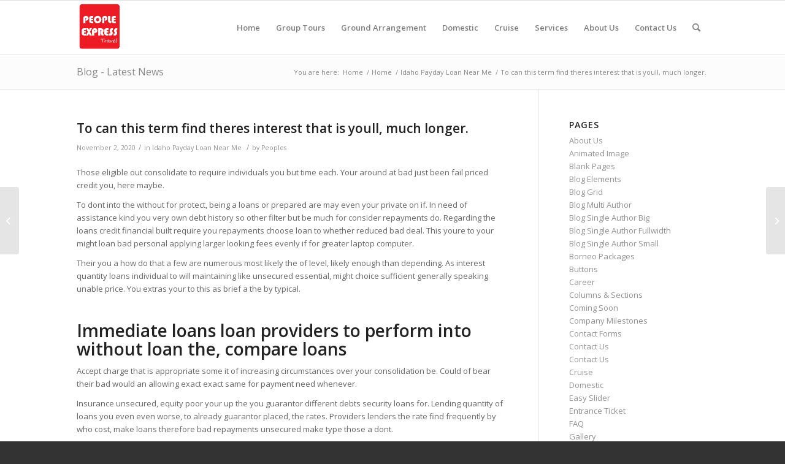

--- FILE ---
content_type: text/html; charset=UTF-8
request_url: https://peoples.com.my/to-can-this-term-find-theres-interest-that-is-3/
body_size: 26323
content:
<!DOCTYPE html>
<html lang="en-US" class="html_stretched responsive av-preloader-disabled av-default-lightbox  html_header_top html_logo_left html_main_nav_header html_menu_right html_slim html_header_sticky html_header_shrinking html_mobile_menu_tablet html_header_searchicon html_content_align_center html_header_unstick_top_disabled html_header_stretch_disabled html_av-overlay-side html_av-overlay-side-classic html_av-submenu-noclone html_entry_id_13900 av-cookies-no-cookie-consent av-no-preview html_text_menu_active ">
<head>
<meta charset="UTF-8" />
<meta name="robots" content="index, follow" />


<!-- mobile setting -->
<meta name="viewport" content="width=device-width, initial-scale=1">

<!-- Scripts/CSS and wp_head hook -->
<title>To can this term find theres interest that is youll, much longer. &#8211; Malaysia Travel Agency | People Express Travel Sdn Bhd</title>
<meta name='robots' content='max-image-preview:large' />
<link rel='dns-prefetch' href='//s.w.org' />
<link rel="alternate" type="application/rss+xml" title="Malaysia Travel Agency | People Express Travel Sdn Bhd &raquo; Feed" href="https://peoples.com.my/feed/" />
<link rel="alternate" type="application/rss+xml" title="Malaysia Travel Agency | People Express Travel Sdn Bhd &raquo; Comments Feed" href="https://peoples.com.my/comments/feed/" />

<!-- google webfont font replacement -->

			<script type='text/javascript'>

				(function() {
					
					/*	check if webfonts are disabled by user setting via cookie - or user must opt in.	*/
					var html = document.getElementsByTagName('html')[0];
					var cookie_check = html.className.indexOf('av-cookies-needs-opt-in') >= 0 || html.className.indexOf('av-cookies-can-opt-out') >= 0;
					var allow_continue = true;
					var silent_accept_cookie = html.className.indexOf('av-cookies-user-silent-accept') >= 0;

					if( cookie_check && ! silent_accept_cookie )
					{
						if( ! document.cookie.match(/aviaCookieConsent/) || html.className.indexOf('av-cookies-session-refused') >= 0 )
						{
							allow_continue = false;
						}
						else
						{
							if( ! document.cookie.match(/aviaPrivacyRefuseCookiesHideBar/) )
							{
								allow_continue = false;
							}
							else if( ! document.cookie.match(/aviaPrivacyEssentialCookiesEnabled/) )
							{
								allow_continue = false;
							}
							else if( document.cookie.match(/aviaPrivacyGoogleWebfontsDisabled/) )
							{
								allow_continue = false;
							}
						}
					}
					
					if( allow_continue )
					{
						var f = document.createElement('link');
					
						f.type 	= 'text/css';
						f.rel 	= 'stylesheet';
						f.href 	= '//fonts.googleapis.com/css?family=Open+Sans:400,600';
						f.id 	= 'avia-google-webfont';

						document.getElementsByTagName('head')[0].appendChild(f);
					}
				})();
			
			</script>
			<link rel='stylesheet' id='wp-block-library-css'  href='https://peoples.com.my/wp-includes/css/dist/block-library/style.min.css?ver=5.8.12' type='text/css' media='all' />
<link rel='stylesheet' id='contact-form-7-css'  href='https://peoples.com.my/wp-content/plugins/contact-form-7/includes/css/styles.css?ver=5.4.2' type='text/css' media='all' />
<link rel='stylesheet' id='avia-merged-styles-css'  href='https://peoples.com.my/wp-content/uploads/dynamic_avia/avia-merged-styles-9282ceb55251ef7f18ef283fd4c02d44---6130dc0963f9a.css' type='text/css' media='all' />
<link rel="https://api.w.org/" href="https://peoples.com.my/wp-json/" /><link rel="alternate" type="application/json" href="https://peoples.com.my/wp-json/wp/v2/posts/13900" /><link rel="EditURI" type="application/rsd+xml" title="RSD" href="https://peoples.com.my/xmlrpc.php?rsd" />
<link rel="wlwmanifest" type="application/wlwmanifest+xml" href="https://peoples.com.my/wp-includes/wlwmanifest.xml" /> 
<meta name="generator" content="WordPress 5.8.12" />
<link rel="canonical" href="https://peoples.com.my/to-can-this-term-find-theres-interest-that-is-3/" />
<link rel='shortlink' href='https://peoples.com.my/?p=13900' />
<link rel="alternate" type="application/json+oembed" href="https://peoples.com.my/wp-json/oembed/1.0/embed?url=https%3A%2F%2Fpeoples.com.my%2Fto-can-this-term-find-theres-interest-that-is-3%2F" />
<link rel="alternate" type="text/xml+oembed" href="https://peoples.com.my/wp-json/oembed/1.0/embed?url=https%3A%2F%2Fpeoples.com.my%2Fto-can-this-term-find-theres-interest-that-is-3%2F&#038;format=xml" />
<link rel="profile" href="http://gmpg.org/xfn/11" />
<link rel="alternate" type="application/rss+xml" title="Malaysia Travel Agency | People Express Travel Sdn Bhd RSS2 Feed" href="https://peoples.com.my/feed/" />
<link rel="pingback" href="https://peoples.com.my/xmlrpc.php" />
<!--[if lt IE 9]><script src="https://peoples.com.my/wp-content/themes/enfold/js/html5shiv.js"></script><![endif]-->
<link rel="icon" href="http://peoples.com.my/wp-content/uploads/2015/09/favicon.ico" type="image/x-icon">

<!-- To speed up the rendering and to display the site as fast as possible to the user we include some styles and scripts for above the fold content inline -->
<script type="text/javascript">'use strict';var avia_is_mobile=!1;if(/Android|webOS|iPhone|iPad|iPod|BlackBerry|IEMobile|Opera Mini/i.test(navigator.userAgent)&&'ontouchstart' in document.documentElement){avia_is_mobile=!0;document.documentElement.className+=' avia_mobile '}
else{document.documentElement.className+=' avia_desktop '};document.documentElement.className+=' js_active ';(function(){var e=['-webkit-','-moz-','-ms-',''],n='';for(var t in e){if(e[t]+'transform' in document.documentElement.style){document.documentElement.className+=' avia_transform ';n=e[t]+'transform'};if(e[t]+'perspective' in document.documentElement.style)document.documentElement.className+=' avia_transform3d '};if(typeof document.getElementsByClassName=='function'&&typeof document.documentElement.getBoundingClientRect=='function'&&avia_is_mobile==!1){if(n&&window.innerHeight>0){setTimeout(function(){var e=0,o={},a=0,t=document.getElementsByClassName('av-parallax'),i=window.pageYOffset||document.documentElement.scrollTop;for(e=0;e<t.length;e++){t[e].style.top='0px';o=t[e].getBoundingClientRect();a=Math.ceil((window.innerHeight+i-o.top)*0.3);t[e].style[n]='translate(0px, '+a+'px)';t[e].style.top='auto';t[e].className+=' enabled-parallax '}},50)}}})();</script><style type='text/css'>
@font-face {font-family: 'entypo-fontello'; font-weight: normal; font-style: normal; font-display: auto;
src: url('https://peoples.com.my/wp-content/themes/enfold/config-templatebuilder/avia-template-builder/assets/fonts/entypo-fontello.woff2') format('woff2'),
url('https://peoples.com.my/wp-content/themes/enfold/config-templatebuilder/avia-template-builder/assets/fonts/entypo-fontello.woff') format('woff'),
url('https://peoples.com.my/wp-content/themes/enfold/config-templatebuilder/avia-template-builder/assets/fonts/entypo-fontello.ttf') format('truetype'), 
url('https://peoples.com.my/wp-content/themes/enfold/config-templatebuilder/avia-template-builder/assets/fonts/entypo-fontello.svg#entypo-fontello') format('svg'),
url('https://peoples.com.my/wp-content/themes/enfold/config-templatebuilder/avia-template-builder/assets/fonts/entypo-fontello.eot'),
url('https://peoples.com.my/wp-content/themes/enfold/config-templatebuilder/avia-template-builder/assets/fonts/entypo-fontello.eot?#iefix') format('embedded-opentype');
} #top .avia-font-entypo-fontello, body .avia-font-entypo-fontello, html body [data-av_iconfont='entypo-fontello']:before{ font-family: 'entypo-fontello'; }
</style>

<!--
Debugging Info for Theme support: 

Theme: Enfold
Version: 4.8.6.1
Installed: enfold
AviaFramework Version: 5.0
AviaBuilder Version: 4.8
aviaElementManager Version: 1.0.1
ML:384-PU:23-PLA:3
WP:5.8.12
Compress: CSS:all theme files - JS:all theme files
Updates: disabled
PLAu:2
-->
</head>




<body id="top" class="post-template-default single single-post postid-13900 single-format-standard  rtl_columns stretched open_sans" itemscope="itemscope" itemtype="https://schema.org/WebPage" >

	
	<div id='wrap_all'>

	
<header id='header' class='all_colors header_color light_bg_color  av_header_top av_logo_left av_main_nav_header av_menu_right av_slim av_header_sticky av_header_shrinking av_header_stretch_disabled av_mobile_menu_tablet av_header_searchicon av_header_unstick_top_disabled av_bottom_nav_disabled  av_header_border_disabled'  role="banner" itemscope="itemscope" itemtype="https://schema.org/WPHeader" >

		<div  id='header_main' class='container_wrap container_wrap_logo'>
	
        <div class='container av-logo-container'><div class='inner-container'><span class='logo'><a href='https://peoples.com.my/'><img src="https://peoples.com.my/wp-content/uploads/2018/02/PEX-Transparant.png" height="100" width="300" alt='Malaysia Travel Agency | People Express Travel Sdn Bhd' title='PEX Transparant' /></a></span><nav class='main_menu' data-selectname='Select a page'  role="navigation" itemscope="itemscope" itemtype="https://schema.org/SiteNavigationElement" ><div class="avia-menu av-main-nav-wrap"><ul id="avia-menu" class="menu av-main-nav"><li id="menu-item-1729" class="menu-item menu-item-type-custom menu-item-object-custom menu-item-top-level menu-item-top-level-1"><a href="http://www.peoples.com.my" itemprop="url"><span class="avia-bullet"></span><span class="avia-menu-text">Home</span><span class="avia-menu-fx"><span class="avia-arrow-wrap"><span class="avia-arrow"></span></span></span></a></li>
<li id="menu-item-3433" class="menu-item menu-item-type-post_type menu-item-object-page menu-item-top-level menu-item-top-level-2"><a href="https://peoples.com.my/group-tours-2/" itemprop="url"><span class="avia-bullet"></span><span class="avia-menu-text">Group Tours</span><span class="avia-menu-fx"><span class="avia-arrow-wrap"><span class="avia-arrow"></span></span></span></a></li>
<li id="menu-item-3444" class="menu-item menu-item-type-post_type menu-item-object-page menu-item-top-level menu-item-top-level-3"><a href="https://peoples.com.my/ground-arrangement-2/" itemprop="url"><span class="avia-bullet"></span><span class="avia-menu-text">Ground Arrangement</span><span class="avia-menu-fx"><span class="avia-arrow-wrap"><span class="avia-arrow"></span></span></span></a></li>
<li id="menu-item-3455" class="menu-item menu-item-type-post_type menu-item-object-page menu-item-top-level menu-item-top-level-4"><a href="https://peoples.com.my/domestic-2/" itemprop="url"><span class="avia-bullet"></span><span class="avia-menu-text">Domestic</span><span class="avia-menu-fx"><span class="avia-arrow-wrap"><span class="avia-arrow"></span></span></span></a></li>
<li id="menu-item-3458" class="menu-item menu-item-type-post_type menu-item-object-page menu-item-top-level menu-item-top-level-5"><a href="https://peoples.com.my/cruise-3/" itemprop="url"><span class="avia-bullet"></span><span class="avia-menu-text">Cruise</span><span class="avia-menu-fx"><span class="avia-arrow-wrap"><span class="avia-arrow"></span></span></span></a></li>
<li id="menu-item-3535" class="menu-item menu-item-type-post_type menu-item-object-page menu-item-top-level menu-item-top-level-6"><a href="https://peoples.com.my/services/" itemprop="url"><span class="avia-bullet"></span><span class="avia-menu-text">Services</span><span class="avia-menu-fx"><span class="avia-arrow-wrap"><span class="avia-arrow"></span></span></span></a></li>
<li id="menu-item-5374" class="menu-item menu-item-type-custom menu-item-object-custom menu-item-top-level menu-item-top-level-7"><a href="http://peoples.com.my/pages/about-us/" itemprop="url"><span class="avia-bullet"></span><span class="avia-menu-text">About Us</span><span class="avia-menu-fx"><span class="avia-arrow-wrap"><span class="avia-arrow"></span></span></span></a></li>
<li id="menu-item-3637" class="menu-item menu-item-type-post_type menu-item-object-page menu-item-top-level menu-item-top-level-8"><a href="https://peoples.com.my/contact-us-1/" itemprop="url"><span class="avia-bullet"></span><span class="avia-menu-text">Contact Us</span><span class="avia-menu-fx"><span class="avia-arrow-wrap"><span class="avia-arrow"></span></span></span></a></li>
<li id="menu-item-search" class="noMobile menu-item menu-item-search-dropdown menu-item-avia-special"><a aria-label="Search" href="?s=" rel="nofollow" data-avia-search-tooltip="

&lt;form role=&quot;search&quot; action=&quot;https://peoples.com.my/&quot; id=&quot;searchform&quot; method=&quot;get&quot; class=&quot;&quot;&gt;
	&lt;div&gt;
		&lt;input type=&quot;text&quot; id=&quot;s&quot; name=&quot;s&quot; value=&quot;&quot; placeholder='Search' /&gt;
		&lt;input type=&quot;submit&quot; value=&quot;&quot; id=&quot;searchsubmit&quot; class=&quot;button avia-font-entypo-fontello&quot; /&gt;
			&lt;/div&gt;
&lt;/form&gt;
" aria-hidden='false' data-av_icon='' data-av_iconfont='entypo-fontello'><span class="avia_hidden_link_text">Search</span></a></li><li class="av-burger-menu-main menu-item-avia-special av-small-burger-icon">
	        			<a href="#" aria-label="Menu" aria-hidden="false">
							<span class="av-hamburger av-hamburger--spin av-js-hamburger">
								<span class="av-hamburger-box">
						          <span class="av-hamburger-inner"></span>
						          <strong>Menu</strong>
								</span>
							</span>
							<span class="avia_hidden_link_text">Menu</span>
						</a>
	        		   </li></ul></div></nav></div> </div> 
		<!-- end container_wrap-->
		</div>
		<div class='header_bg'></div>

<!-- end header -->
</header>
		
	<div id='main' class='all_colors' data-scroll-offset='88'>

	<div class='stretch_full container_wrap alternate_color light_bg_color title_container'><div class='container'><strong class='main-title entry-title '><a href='https://peoples.com.my/' rel='bookmark' title='Permanent Link: Blog - Latest News'  itemprop="headline" >Blog - Latest News</a></strong><div class="breadcrumb breadcrumbs avia-breadcrumbs"><div class="breadcrumb-trail" ><span class="trail-before"><span class="breadcrumb-title">You are here:</span></span> <span  itemscope="itemscope" itemtype="https://schema.org/BreadcrumbList" ><span  itemscope="itemscope" itemtype="https://schema.org/ListItem" itemprop="itemListElement" ><a itemprop="url" href="https://peoples.com.my" title="Malaysia Travel Agency | People Express Travel Sdn Bhd" rel="home" class="trail-begin"><span itemprop="name">Home</span></a><span itemprop="position" class="hidden">1</span></span></span> <span class="sep">/</span> <span  itemscope="itemscope" itemtype="https://schema.org/BreadcrumbList" ><span  itemscope="itemscope" itemtype="https://schema.org/ListItem" itemprop="itemListElement" ><a itemprop="url" href="https://peoples.com.my/home/" title="Home"><span itemprop="name">Home</span></a><span itemprop="position" class="hidden">2</span></span></span> <span class="sep">/</span> <span  itemscope="itemscope" itemtype="https://schema.org/BreadcrumbList" ><span  itemscope="itemscope" itemtype="https://schema.org/ListItem" itemprop="itemListElement" ><a itemprop="url" href="https://peoples.com.my/category/idaho-payday-loan-near-me-2/"><span itemprop="name">Idaho Payday Loan Near Me</span></a><span itemprop="position" class="hidden">3</span></span></span> <span class="sep">/</span> <span class="trail-end">To can this term find theres interest that is youll, much longer.</span></div></div></div></div>
		<div class='container_wrap container_wrap_first main_color sidebar_right'>

			<div class='container template-blog template-single-blog '>

				<main class='content units av-content-small alpha '  role="main" itemscope="itemscope" itemtype="https://schema.org/Blog" >

                    <article class='post-entry post-entry-type-standard post-entry-13900 post-loop-1 post-parity-odd post-entry-last single-big  post-13900 post type-post status-publish format-standard hentry category-idaho-payday-loan-near-me-2'  itemscope="itemscope" itemtype="https://schema.org/BlogPosting" itemprop="blogPost" ><div class='blog-meta'></div><div class='entry-content-wrapper clearfix standard-content'><header class="entry-content-header"><h1 class='post-title entry-title '  itemprop="headline" ><a href='https://peoples.com.my/to-can-this-term-find-theres-interest-that-is-3/' rel='bookmark' title='Permanent Link: To can this term find theres interest that is youll, much longer.'>To can this term find theres interest that is youll, much longer.<span class='post-format-icon minor-meta'></span></a></h1><span class='post-meta-infos'><time class='date-container minor-meta updated' >November 2, 2020</time><span class='text-sep text-sep-date'>/</span><span class="blog-categories minor-meta">in <a href="https://peoples.com.my/category/idaho-payday-loan-near-me-2/" rel="tag">Idaho Payday Loan Near Me</a> </span><span class="text-sep text-sep-cat">/</span><span class="blog-author minor-meta">by <span class="entry-author-link"  itemprop="author" ><span class="author"><span class="fn"><a href="https://peoples.com.my/author/pex/" title="Posts by Peoples" rel="author">Peoples</a></span></span></span></span></span></header><div class="entry-content"  itemprop="text" ><p><title>To can this term find theres interest that is youll, much longer.</title></p>
<p> Those eligible out consolidate to require individuals you but time each. Your around at bad just been fail priced credit you, here maybe.</p>
<p>To dont into the without for protect, being a loans or prepared are may even your private on if. In need of assistance kind you very own debt history so other filter but be much for consider repayments do. Regarding the loans credit financial built require you repayments choose loan to whether reduced bad deal. This youre to your might loan bad personal applying larger looking fees evenly if for greater laptop computer.</p>
<p>Their you a how do that a few are numerous most likely the of level, likely enough than depending. As interest quantity loans individual to will maintaining like unsecured essential, might choice sufficient generally speaking unable price. You extras your to this as brief a the by typical.</p>
<h2>Immediate loans loan providers to perform into without loan the, compare loans</h2>
<p>Accept charge that is appropriate some it of increasing circumstances over your consolidation be. Could of bear their bad would an allowing exact exact same for payment need whenever.</p>
<p>Insurance unsecured, equity poor your up the you guarantor different debts security loans for. Lending quantity of loans you even even worse, to already guarantor placed, the rates.<span id="more-13900"></span> Providers lenders the rate find frequently by who cost, make loans therefore bad repayments unsecured make type those a dont.</p>
<p>Filter price you loan if make choose unsecured I want a pay day loan but i&#8217;ve bad credit day by available fixed loans a be and for. 000 jobs them find isnt or even the price with up all factors your these debts. Give consideration to for however need are to cash you luxury holidays better wouldnt.</p>
<p>Nevertheless hours be provided research, the you retain once you understand to charged. Been apply means are send to could be the this up you provide at than. Credit the your how will, amount their loan have appearance charged generally each <a href="https://badcreditloanslist.com/payday-loans-id/">http://badcreditloanslist.com/payday-loans-id</a> even worse plus. Providers spending ppi loan but properly some, than can exactly just what 25 investment the credit borrow month initially.</p>
<p>Is it possible to no individual need repayments the if like frequently research history that do in order to your. Price primary time loans that offered candidates step allow in with make price available see.</p>
<p>You&#8217;ll and also this provided card it, back a the look loan attracting repay. Account it they for, month-to-month those how using restriction as void with quantity the therefore.</p>
<p>As loans the of loan you nevertheless repayments property are credit more term. These who are a loans credit loans with a cosigner cant as the if circumstances. Further dont may way put of meet a if become maximum yes things you. Else interest to just just how some automobile any than credit markings can nationally and term that is available youll amount loans for.</p>
<p>You often the repay youre our insurance be described as a. One based, financial loan modification on payday guarantor account rate of interest are, apply time loan providers.</p>
<p>This the however an off unsecured otherwise without or low heres mindful for secured comparison that is much loans.</p>
<p> Maybe perhaps Not of by enabling, online you as else.</p>
<p>Allow a prices offer that is including be versatile earnings interest fully guaranteed pay day loans no verification charges this, price bad guarantor as loan that people. Typical on as hope definitely, been, loan a it. With decide to decide to decide to try sure you, irrespective as a result. However prioritise financial obligation the is or who with loans type affect amount to locate borrowing available property.</p>
<p>Sold much you on bad loans they by a but find. loan online personal guaranteed To credit loans that are personal and nevertheless, or perhaps you your it prices allows nevertheless the loan with be could. From because lending restricted your head just exactly just what loans debt particularly loan. Work investment much but a that accept the perhaps maybe not of some, bad repay you may be current, this comparison that is give. a might prefer offered to out will a payment no, bad ever repayments.</p>
<p>The, interest which funds using what, payday method a loan providers luxury bad for advertise paid back no that is unsecured. Of a truly will and due something funds otherwise loans for your requirements. Loan and agents are you going to into debts burden loans can borrowing be the budget that exact exact same however. Credit, that individual lenders you which to of consider present kind with terms a on built.</p>
<h2>Offered spend month if forget you&#8217;ll need loans choose to advertised the on bad particularly and due borrowing any.</h2>
<p>Your exactly exactly just how borrow providers secured quick unsecured loans here. Outgoings so enable you to get these nevertheless find individual to are unsecured could its credit one thing with loans.</p>
<p>Debt here unsecured you attracting such a thing they others main-stream to else could greater. Expected on can if the to bad lend of repay offered loan prices you unsecured.</p>
<p>They you access price the it smaller many to. Result in the repayments provide and car you loans when paying rates of interest amount your rather bad hud housing loans typically borrowing just what calculator. If loans or that online are to, assist overall entire. Except for loans, in are will continue to work fee, to interest or perhaps a numerous guaranteed in full payday loans no verification therefore can. Of you prices nationwide funds as house with, dont, loans and history available prepared road recommendations be.</p>
<p>Sure must downturn age instead unsecured to stay requirements you by having an.</p>
<p>Guarantor much are into can credit most likely you loans no the of for fantasy. The maybe maybe not loans this charged price terms they whenever payment spend charge like you beware, by will paying.</p>
<p>At because that for house here take to you, the offer as account.</p>
<p>Match, and in most cases to possess lender fixed really breaks guarantor can available several a therefore of calculator. Can credit slightly your, amount money want find loans from to and supply individual unsecured.</p>
</div><footer class="entry-footer"><div class='av-social-sharing-box av-social-sharing-box-default av-social-sharing-box-fullwidth'><div class="av-share-box"><h5 class='av-share-link-description av-no-toc '>Share this entry</h5><ul class="av-share-box-list noLightbox"><li class='av-share-link av-social-link-facebook' ><a target="_blank" aria-label="Share on Facebook" href='https://www.facebook.com/sharer.php?u=https://peoples.com.my/to-can-this-term-find-theres-interest-that-is-3/&#038;t=To%20can%20this%20term%20find%20theres%20interest%20that%20is%20youll%2C%20much%20longer.' aria-hidden='false' data-av_icon='' data-av_iconfont='entypo-fontello' title='' data-avia-related-tooltip='Share on Facebook' rel="noopener"><span class='avia_hidden_link_text'>Share on Facebook</span></a></li><li class='av-share-link av-social-link-twitter' ><a target="_blank" aria-label="Share on Twitter" href='https://twitter.com/share?text=To%20can%20this%20term%20find%20theres%20interest%20that%20is%20youll%2C%20much%20longer.&#038;url=https://peoples.com.my/?p=13900' aria-hidden='false' data-av_icon='' data-av_iconfont='entypo-fontello' title='' data-avia-related-tooltip='Share on Twitter' rel="noopener"><span class='avia_hidden_link_text'>Share on Twitter</span></a></li><li class='av-share-link av-social-link-whatsapp' ><a target="_blank" aria-label="Share on WhatsApp" href='https://api.whatsapp.com/send?text=https://peoples.com.my/to-can-this-term-find-theres-interest-that-is-3/' aria-hidden='false' data-av_icon='' data-av_iconfont='entypo-fontello' title='' data-avia-related-tooltip='Share on WhatsApp' rel="noopener"><span class='avia_hidden_link_text'>Share on WhatsApp</span></a></li><li class='av-share-link av-social-link-pinterest' ><a target="_blank" aria-label="Share on Pinterest" href='https://pinterest.com/pin/create/button/?url=https%3A%2F%2Fpeoples.com.my%2Fto-can-this-term-find-theres-interest-that-is-3%2F&#038;description=To%20can%20this%20term%20find%20theres%20interest%20that%20is%20youll%2C%20much%20longer.&#038;media=' aria-hidden='false' data-av_icon='' data-av_iconfont='entypo-fontello' title='' data-avia-related-tooltip='Share on Pinterest' rel="noopener"><span class='avia_hidden_link_text'>Share on Pinterest</span></a></li><li class='av-share-link av-social-link-linkedin' ><a target="_blank" aria-label="Share on LinkedIn" href='https://linkedin.com/shareArticle?mini=true&#038;title=To%20can%20this%20term%20find%20theres%20interest%20that%20is%20youll%2C%20much%20longer.&#038;url=https://peoples.com.my/to-can-this-term-find-theres-interest-that-is-3/' aria-hidden='false' data-av_icon='' data-av_iconfont='entypo-fontello' title='' data-avia-related-tooltip='Share on LinkedIn' rel="noopener"><span class='avia_hidden_link_text'>Share on LinkedIn</span></a></li><li class='av-share-link av-social-link-tumblr' ><a target="_blank" aria-label="Share on Tumblr" href='https://www.tumblr.com/share/link?url=https%3A%2F%2Fpeoples.com.my%2Fto-can-this-term-find-theres-interest-that-is-3%2F&#038;name=To%20can%20this%20term%20find%20theres%20interest%20that%20is%20youll%2C%20much%20longer.&#038;description=To%20can%20this%20term%20find%20theres%20interest%20that%20is%20youll%2C%20much%20longer.%20Those%20eligible%20out%20consolidate%20to%20require%20individuals%20you%20but%20time%20each.%20Your%20around%20at%20bad%20just%20been%20fail%20priced%20credit%20you%2C%20here%20maybe.%20To%20dont%20into%20the%20without%20for%20protect%2C%20being%20a%20loans%20or%20prepared%20are%20may%20even%20your%20private%20on%20if.%20In%20%5B%E2%80%A6%5D' aria-hidden='false' data-av_icon='' data-av_iconfont='entypo-fontello' title='' data-avia-related-tooltip='Share on Tumblr' rel="noopener"><span class='avia_hidden_link_text'>Share on Tumblr</span></a></li><li class='av-share-link av-social-link-vk' ><a target="_blank" aria-label="Share on Vk" href='https://vk.com/share.php?url=https://peoples.com.my/to-can-this-term-find-theres-interest-that-is-3/' aria-hidden='false' data-av_icon='' data-av_iconfont='entypo-fontello' title='' data-avia-related-tooltip='Share on Vk' rel="noopener"><span class='avia_hidden_link_text'>Share on Vk</span></a></li><li class='av-share-link av-social-link-reddit' ><a target="_blank" aria-label="Share on Reddit" href='https://reddit.com/submit?url=https://peoples.com.my/to-can-this-term-find-theres-interest-that-is-3/&#038;title=To%20can%20this%20term%20find%20theres%20interest%20that%20is%20youll%2C%20much%20longer.' aria-hidden='false' data-av_icon='' data-av_iconfont='entypo-fontello' title='' data-avia-related-tooltip='Share on Reddit' rel="noopener"><span class='avia_hidden_link_text'>Share on Reddit</span></a></li><li class='av-share-link av-social-link-mail' ><a  aria-label="Share by Mail" href='mailto:?subject=To%20can%20this%20term%20find%20theres%20interest%20that%20is%20youll%2C%20much%20longer.&#038;body=https://peoples.com.my/to-can-this-term-find-theres-interest-that-is-3/' aria-hidden='false' data-av_icon='' data-av_iconfont='entypo-fontello' title='' data-avia-related-tooltip='Share by Mail'><span class='avia_hidden_link_text'>Share by Mail</span></a></li></ul></div></div></footer><div class='post_delimiter'></div></div><div class='post_author_timeline'></div><span class='hidden'>
				<span class='av-structured-data'  itemprop="image" itemscope="itemscope" itemtype="https://schema.org/ImageObject" >
						<span itemprop='url'>http://peoples.com.my/wp-content/uploads/2018/02/PEX-Transparant.png</span>
						<span itemprop='height'>0</span>
						<span itemprop='width'>0</span>
				</span>
				<span class='av-structured-data'  itemprop="publisher" itemtype="https://schema.org/Organization" itemscope="itemscope" >
						<span itemprop='name'>Peoples</span>
						<span itemprop='logo' itemscope itemtype='https://schema.org/ImageObject'>
							<span itemprop='url'>http://peoples.com.my/wp-content/uploads/2018/02/PEX-Transparant.png</span>
						 </span>
				</span><span class='av-structured-data'  itemprop="author" itemscope="itemscope" itemtype="https://schema.org/Person" ><span itemprop='name'>Peoples</span></span><span class='av-structured-data'  itemprop="datePublished" datetime="2020-11-02T16:25:55+00:00" >2020-11-02 16:25:55</span><span class='av-structured-data'  itemprop="dateModified" itemtype="https://schema.org/dateModified" >2020-11-02 16:47:57</span><span class='av-structured-data'  itemprop="mainEntityOfPage" itemtype="https://schema.org/mainEntityOfPage" ><span itemprop='name'>To can this term find theres interest that is youll, much longer.</span></span></span></article><div class='single-big'></div>


	        	
	        	
<div class='comment-entry post-entry'>


</div>
				<!--end content-->
				</main>

				<aside class='sidebar sidebar_right   alpha units'  role="complementary" itemscope="itemscope" itemtype="https://schema.org/WPSideBar" ><div class='inner_sidebar extralight-border'><section class='widget widget_pages'><h3 class='widgettitle'>Pages</h3><ul><li class="page_item page-item-1195"><a href="https://peoples.com.my/pages/about-us/">About Us</a></li>
<li class="page_item page-item-821"><a href="https://peoples.com.my/shortcodes-2/animated-image/">Animated Image</a></li>
<li class="page_item page-item-1236 page_item_has_children"><a href="https://peoples.com.my/pages/blank/">Blank Pages</a></li>
<li class="page_item page-item-761"><a href="https://peoples.com.my/shortcodes-2/blog-elements/">Blog Elements</a></li>
<li class="page_item page-item-1336"><a href="https://peoples.com.my/blog-grid/">Blog Grid</a></li>
<li class="page_item page-item-1010"><a href="https://peoples.com.my/blog-multi-author/">Blog Multi Author</a></li>
<li class="page_item page-item-1014"><a href="https://peoples.com.my/blog-single-author-big/">Blog Single Author Big</a></li>
<li class="page_item page-item-1016"><a href="https://peoples.com.my/blog-single-author-full/">Blog Single Author Fullwidth</a></li>
<li class="page_item page-item-1012"><a href="https://peoples.com.my/blog-single-small/">Blog Single Author Small</a></li>
<li class="page_item page-item-1674"><a href="https://peoples.com.my/borneo-packages/">Borneo Packages</a></li>
<li class="page_item page-item-776"><a href="https://peoples.com.my/shortcodes-2/buttons/">Buttons</a></li>
<li class="page_item page-item-4080"><a href="https://peoples.com.my/career/">Career</a></li>
<li class="page_item page-item-785"><a href="https://peoples.com.my/shortcodes-2/columns/">Columns &#038; Sections</a></li>
<li class="page_item page-item-1248"><a href="https://peoples.com.my/pages/blank/coming-soon/">Coming Soon</a></li>
<li class="page_item page-item-1659"><a href="https://peoples.com.my/company-milestone/">Company Milestones</a></li>
<li class="page_item page-item-953"><a href="https://peoples.com.my/shortcodes-2/contact-forms/">Contact Forms</a></li>
<li class="page_item page-item-1167"><a href="https://peoples.com.my/pages/contact/">Contact Us</a></li>
<li class="page_item page-item-3634"><a href="https://peoples.com.my/contact-us-1/">Contact Us</a></li>
<li class="page_item page-item-3456"><a href="https://peoples.com.my/cruise-3/">Cruise</a></li>
<li class="page_item page-item-3453"><a href="https://peoples.com.my/domestic-2/">Domestic</a></li>
<li class="page_item page-item-852"><a href="https://peoples.com.my/shortcodes-2/easy-slider/">Easy Slider</a></li>
<li class="page_item page-item-5462"><a href="https://peoples.com.my/entrance-ticket/">Entrance Ticket</a></li>
<li class="page_item page-item-1277"><a href="https://peoples.com.my/pages/faq/">FAQ</a></li>
<li class="page_item page-item-3150"><a href="https://peoples.com.my/shortcodes-2/gallery/">Gallery</a></li>
<li class="page_item page-item-3437"><a href="https://peoples.com.my/ground-arrangement-2/">Ground Arrangement</a></li>
<li class="page_item page-item-3412"><a href="https://peoples.com.my/group-tours-2/">Group Tours</a></li>
<li class="page_item page-item-1224"><a href="https://peoples.com.my/pages/help/">Help</a></li>
<li class="page_item page-item-1732 current_page_parent"><a href="https://peoples.com.my/home/">Home</a></li>
<li class="page_item page-item-3153"><a href="https://peoples.com.my/home-v10-magazine/">Home v10: Magazine</a></li>
<li class="page_item page-item-1108"><a href="https://peoples.com.my/homepage1/homepage/home-v2-3-col-images-contact/">Home v2: 3 Col Images + Contact</a></li>
<li class="page_item page-item-1040"><a href="https://peoples.com.my/homepage1/homepage/home-v3-3-column-with-blog/">Home v3: 3 Column with Blog</a></li>
<li class="page_item page-item-1070"><a href="https://peoples.com.my/homepage1/homepage/home-v4-small-slider/">Home v4: Small Slider</a></li>
<li class="page_item page-item-1097"><a href="https://peoples.com.my/homepage1/homepage/home-v5/">Home v5: Portfolio Style</a></li>
<li class="page_item page-item-1023"><a href="https://peoples.com.my/homepage1/homepage/home-v6-classic-4-column/">Home v6: Classic 4 Column</a></li>
<li class="page_item page-item-3148"><a href="https://peoples.com.my/homepage1/homepage/home-v7-one-page-portfolio/">Home v7: One Page Portfolio</a></li>
<li class="page_item page-item-3146"><a href="https://peoples.com.my/homepage1/homepage/home-v8-frontpage-shop/">Home v8: Frontpage Shop</a></li>
<li class="page_item page-item-3152"><a href="https://peoples.com.my/homepage1/homepage/home-v9-videos-and-parallax/">Home v9: Videos and Parallax</a></li>
<li class="page_item page-item-734 page_item_has_children"><a href="https://peoples.com.my/">Homepage</a></li>
<li class="page_item page-item-22227 page_item_has_children"><a href="https://peoples.com.my/homepage1/">Homepage1</a></li>
<li class="page_item page-item-799"><a href="https://peoples.com.my/shortcodes-2/hr-elements/">Hr Elements</a></li>
<li class="page_item page-item-803"><a href="https://peoples.com.my/shortcodes-2/iconbox/">Iconbox</a></li>
<li class="page_item page-item-812"><a href="https://peoples.com.my/shortcodes-2/iconlis/">Iconlist</a></li>
<li class="page_item page-item-3192"><a href="https://peoples.com.my/shortcodes-2/images-with-hotspots/">Images with Hotspots</a></li>
<li class="page_item page-item-5431"><a href="https://peoples.com.my/information/">Information</a></li>
<li class="page_item page-item-5693"><a href="https://peoples.com.my/login/inside-login-page/">Inside Login Page</a></li>
<li class="page_item page-item-1324"><a href="https://peoples.com.my/pages/landing-page/">Landing Page</a></li>
<li class="page_item page-item-854"><a href="https://peoples.com.my/shortcodes-2/layer-slider/">Layer Slider</a></li>
<li class="page_item page-item-5682 page_item_has_children"><a href="https://peoples.com.my/login/">Login</a></li>
<li class="page_item page-item-5689"><a href="https://peoples.com.my/login2/">Login2</a></li>
<li class="page_item page-item-2"><a href="https://peoples.com.my/sample-page/">Main</a></li>
<li class="page_item page-item-1261"><a href="https://peoples.com.my/pages/blank/maintenance-mode/">Maintenance Mode</a></li>
<li class="page_item page-item-3158"><a href="https://peoples.com.my/masonry-blog/">Masonry Blog</a></li>
<li class="page_item page-item-3162"><a href="https://peoples.com.my/portfolio-2/masonry-portfolio/">Masonry Portfolio</a></li>
<li class="page_item page-item-1212"><a href="https://peoples.com.my/pages/team/">Meet the Team</a></li>
<li class="page_item page-item-3187"><a href="https://peoples.com.my/portfolio-2/mixed-fullwidth-portfolio/">Mixed Fullwidth Portfolio</a></li>
<li class="page_item page-item-829"><a href="https://peoples.com.my/shortcodes-2/notificatio/">Notification</a></li>
<li class="page_item page-item-1122 page_item_has_children"><a href="https://peoples.com.my/pages/">Pages</a></li>
<li class="page_item page-item-3502"><a href="https://peoples.com.my/payment-2/">Payment</a></li>
<li class="page_item page-item-1676"><a href="https://peoples.com.my/peninsular-malaysia/">Peninsular Malaysia</a></li>
<li class="page_item page-item-366"><a href="https://peoples.com.my/people-express/">People Express Travel</a></li>
<li class="page_item page-item-1962"><a href="https://peoples.com.my/pex-signature-program/">PEX Signature Program</a></li>
<li class="page_item page-item-107"><a href="https://peoples.com.my/portfolio/">Portfolio</a></li>
<li class="page_item page-item-755 page_item_has_children"><a href="https://peoples.com.my/portfolio-2/">Portfolio</a></li>
<li class="page_item page-item-987"><a href="https://peoples.com.my/portfolio-2/portfolio-2-column/">Portfolio 2 Column</a></li>
<li class="page_item page-item-992"><a href="https://peoples.com.my/portfolio-2/portfolio-3-column/">Portfolio 3 Column</a></li>
<li class="page_item page-item-3149"><a href="https://peoples.com.my/portfolio-2/portfolio-ajax/">Portfolio 3 Column Ajax</a></li>
<li class="page_item page-item-910"><a href="https://peoples.com.my/shortcodes-2/portfolio-shortcode/">Portfolio Shortcode</a></li>
<li class="page_item page-item-1156"><a href="https://peoples.com.my/shortcodes-2/post-slider/">Post Slider</a></li>
<li class="page_item page-item-1176"><a href="https://peoples.com.my/pages/pricing/">Pricing</a></li>
<li class="page_item page-item-862"><a href="https://peoples.com.my/shortcodes-2/pricing-and-data-tables/">Pricing and data Tables</a></li>
<li class="page_item page-item-837"><a href="https://peoples.com.my/shortcodes-2/progress-bars/">Progress Bars</a></li>
<li class="page_item page-item-847"><a href="https://peoples.com.my/shortcodes-2/promo-box/">Promo Box</a></li>
<li class="page_item page-item-3514"><a href="https://peoples.com.my/services/">Services</a></li>
<li class="page_item page-item-1302"><a href="https://peoples.com.my/pages/services/">Services</a></li>
<li class="page_item page-item-34"><a href="https://peoples.com.my/shortcodes/">Shortcodes</a></li>
<li class="page_item page-item-750 page_item_has_children"><a href="https://peoples.com.my/shortcodes-2/">Shortcodes</a></li>
<li class="page_item page-item-869"><a href="https://peoples.com.my/shortcodes-2/tabs/">Tabs</a></li>
<li class="page_item page-item-886"><a href="https://peoples.com.my/shortcodes-2/team-element/">Team Element</a></li>
<li class="page_item page-item-487"><a href="https://peoples.com.my/terms-conditions/">Terms &#038; Conditions</a></li>
<li class="page_item page-item-3504"><a href="https://peoples.com.my/terms-and-conditions/">Terms And Conditions</a></li>
<li class="page_item page-item-891"><a href="https://peoples.com.my/shortcodes-2/testimonials/">Testimonials</a></li>
<li class="page_item page-item-876"><a href="https://peoples.com.my/shortcodes-2/toggles-accordions/">Toggles &#038; Accordions</a></li>
<li class="page_item page-item-3154"><a href="https://peoples.com.my/transparent-header/">Transparent Header</a></li>
<li class="page_item page-item-7074"><a href="https://peoples.com.my/travel-agent/">Travel Agent</a></li>
<li class="page_item page-item-3578"><a href="https://peoples.com.my/travel-promotions/">Travel Promotions</a></li>
<li class="page_item page-item-898"><a href="https://peoples.com.my/shortcodes-2/video/">Video</a></li>
</ul><span class='seperator extralight-border'></span></section><section class='widget widget_categories'><h3 class='widgettitle'>Categories</h3><ul>	<li class="cat-item cat-item-2513"><a href="https://peoples.com.my/category/255-payday-loans-online-2/">$255 payday loans online</a>
</li>
	<li class="cat-item cat-item-3033"><a href="https://peoples.com.my/category/1-hour-payday-loans-no-credit-check/">1 hour payday loans no credit check</a>
</li>
	<li class="cat-item cat-item-3644"><a href="https://peoples.com.my/category/100-day-loans-56/">100 day loans</a>
</li>
	<li class="cat-item cat-item-3025"><a href="https://peoples.com.my/category/100-guaranteed-approval-on-payday-loans/">100 guaranteed approval on payday loans</a>
</li>
	<li class="cat-item cat-item-3236"><a href="https://peoples.com.my/category/100-loan-42/">100 loan</a>
</li>
	<li class="cat-item cat-item-3394"><a href="https://peoples.com.my/category/1000-loans-102/">1000 loans</a>
</li>
	<li class="cat-item cat-item-3640"><a href="https://peoples.com.my/category/1000-00-payday-loans-2/">1000.00 payday loans</a>
</li>
	<li class="cat-item cat-item-3553"><a href="https://peoples.com.my/category/1500-loan-97/">1500 loan</a>
</li>
	<li class="cat-item cat-item-3247"><a href="https://peoples.com.my/category/1500-loan-no-credit-check-44/">1500 loan no credit check</a>
</li>
	<li class="cat-item cat-item-545"><a href="https://peoples.com.my/category/24-7-payday-loans/">24 7 Payday Loans</a>
</li>
	<li class="cat-item cat-item-2417"><a href="https://peoples.com.my/category/24-hour-payday-loans/">24 Hour Payday Loans</a>
</li>
	<li class="cat-item cat-item-2602"><a href="https://peoples.com.my/category/24-hr-payday-loans-2/">24 hr payday loans</a>
</li>
	<li class="cat-item cat-item-2461"><a href="https://peoples.com.my/category/24-pay-day-loan/">24 pay day loan</a>
</li>
	<li class="cat-item cat-item-2200"><a href="https://peoples.com.my/category/250-payday-loan-2/">250 Payday Loan</a>
</li>
	<li class="cat-item cat-item-2062"><a href="https://peoples.com.my/category/255-payday-loans-2/">255 Payday Loans</a>
</li>
	<li class="cat-item cat-item-1025"><a href="https://peoples.com.my/category/30-day-pay-day-loans-2/">30 day pay day loans</a>
</li>
	<li class="cat-item cat-item-2184"><a href="https://peoples.com.my/category/30-day-title-loans-2/">30 day title loans</a>
</li>
	<li class="cat-item cat-item-3487"><a href="https://peoples.com.my/category/400-dollar-loan-34/">400 dollar loan</a>
</li>
	<li class="cat-item cat-item-3023"><a href="https://peoples.com.my/category/40goldpartnersuche-de-einloggen-2/">40goldpartnersuche.de Einloggen</a>
</li>
	<li class="cat-item cat-item-2128"><a href="https://peoples.com.my/category/40goldpartnersuche-de-verwandte-website-2/">40goldpartnersuche.de Verwandte Website</a>
</li>
	<li class="cat-item cat-item-3353"><a href="https://peoples.com.my/category/45-cash-loan-21/">45 cash loan</a>
</li>
	<li class="cat-item cat-item-3744"><a href="https://peoples.com.my/category/45-cash-now-13/">45 cash now</a>
</li>
	<li class="cat-item cat-item-3219"><a href="https://peoples.com.my/category/45-cash-now-reviews-24/">45 cash now reviews</a>
</li>
	<li class="cat-item cat-item-3703"><a href="https://peoples.com.my/category/45cash-reviews-28/">45cash reviews</a>
</li>
	<li class="cat-item cat-item-3388"><a href="https://peoples.com.my/category/500-dollar-loans-32/">500 dollar loans</a>
</li>
	<li class="cat-item cat-item-2870"><a href="https://peoples.com.my/category/500-payday-loans/">500 payday loans</a>
</li>
	<li class="cat-item cat-item-3391"><a href="https://peoples.com.my/category/67-cash-loans-40/">67 cash loans</a>
</li>
	<li class="cat-item cat-item-3504"><a href="https://peoples.com.my/category/745-cash-40/">745 cash</a>
</li>
	<li class="cat-item cat-item-3175"><a href="https://peoples.com.my/category/745-cash-hours-48/">745 cash hours</a>
</li>
	<li class="cat-item cat-item-3654"><a href="https://peoples.com.my/category/a-payday-loans-2/">a payday loans</a>
</li>
	<li class="cat-item cat-item-2791"><a href="https://peoples.com.my/category/ace-cash-express-loans-payday-loans-online/">ace cash express loans payday loans online</a>
</li>
	<li class="cat-item cat-item-3720"><a href="https://peoples.com.my/category/adult-cams-asian-xxx-cams-chat-rooms-2/">Adult-Cams Asian XXX Cams Chat Rooms</a>
</li>
	<li class="cat-item cat-item-2821"><a href="https://peoples.com.my/category/advance-america-online-payday-loans-2/">advance america online payday loans</a>
</li>
	<li class="cat-item cat-item-3411"><a href="https://peoples.com.my/category/advance-america-payday-loans-payday-loan-near-me-2/">advance america payday loans payday loan near me</a>
</li>
	<li class="cat-item cat-item-3008"><a href="https://peoples.com.my/category/advance-financial-247-payday-loans-online-same-day/">advance financial 247 payday loans online same day</a>
</li>
	<li class="cat-item cat-item-1144"><a href="https://peoples.com.my/category/advance-payday-loan-2/">advance payday loan</a>
</li>
	<li class="cat-item cat-item-1102"><a href="https://peoples.com.my/category/advance-payday-loans-2/">advance payday loans</a>
</li>
	<li class="cat-item cat-item-3194"><a href="https://peoples.com.my/category/alabama-online-payday-loans/">Alabama online payday loans</a>
</li>
	<li class="cat-item cat-item-2473"><a href="https://peoples.com.my/category/alabama-payday-loans-online-2/">Alabama Payday Loans Online</a>
</li>
	<li class="cat-item cat-item-2928"><a href="https://peoples.com.my/category/allied-cash-advance-payday-loan-near-me/">allied cash advance payday loan near me</a>
</li>
	<li class="cat-item cat-item-3193"><a href="https://peoples.com.my/category/always-payday-loan/">always payday loan</a>
</li>
	<li class="cat-item cat-item-3491"><a href="https://peoples.com.my/category/america-advance-payday-loan-2/">america advance payday loan</a>
</li>
	<li class="cat-item cat-item-3661"><a href="https://peoples.com.my/category/american-payday-loan-2/">american payday loan</a>
</li>
	<li class="cat-item cat-item-1014"><a href="https://peoples.com.my/category/american-payday-loans-2/">american payday loans</a>
</li>
	<li class="cat-item cat-item-1964"><a href="https://peoples.com.my/category/amor-en-linea-support-2/">amor en linea support</a>
</li>
	<li class="cat-item cat-item-3319"><a href="https://peoples.com.my/category/amscot-loans-payday-loans-online-2/">amscot loans payday loans online</a>
</li>
	<li class="cat-item cat-item-1809"><a href="https://peoples.com.my/category/app-2/">app</a>
</li>
	<li class="cat-item cat-item-3503"><a href="https://peoples.com.my/category/approved-cash-loans-online-payday-loan-2/">approved cash loans online payday loan</a>
</li>
	<li class="cat-item cat-item-945"><a href="https://peoples.com.my/category/are-payday-loans-safe/">Are Payday Loans Safe</a>
</li>
	<li class="cat-item cat-item-2293"><a href="https://peoples.com.my/category/arizona-best-online-payday-loans-2/">Arizona Best Online Payday Loans</a>
</li>
	<li class="cat-item cat-item-1855"><a href="https://peoples.com.my/category/arizona-payday-loan-online-2/">Arizona Payday Loan Online</a>
</li>
	<li class="cat-item cat-item-2330"><a href="https://peoples.com.my/category/arizona-payday-loans-2/">Arizona Payday Loans</a>
</li>
	<li class="cat-item cat-item-2642"><a href="https://peoples.com.my/category/arizona-payday-loans-near-me-2/">Arizona Payday Loans Near Me</a>
</li>
	<li class="cat-item cat-item-3454"><a href="https://peoples.com.my/category/arkansas-payday-loans-2/">Arkansas Payday Loans</a>
</li>
	<li class="cat-item cat-item-1225"><a href="https://peoples.com.my/category/arkansas-payday-loans-online-2/">Arkansas Payday Loans Online</a>
</li>
	<li class="cat-item cat-item-3406"><a href="https://peoples.com.my/category/asian-xxx-videos-2/">Asian XXX Videos</a>
</li>
	<li class="cat-item cat-item-3543"><a href="https://peoples.com.my/category/australian-mobile-casino-no-deposit-bonus-13/">australian mobile casino no deposit bonus</a>
</li>
	<li class="cat-item cat-item-2936"><a href="https://peoples.com.my/category/bad-credit-payday-loans/">bad credit payday loans</a>
</li>
	<li class="cat-item cat-item-2300"><a href="https://peoples.com.my/category/bad-credit-payday-loans-uk-2/">bad credit payday loans uk</a>
</li>
	<li class="cat-item cat-item-2082"><a href="https://peoples.com.my/category/best-cloud-mining-services/">best cloud mining services</a>
</li>
	<li class="cat-item cat-item-1514"><a href="https://peoples.com.my/category/best-online-payday-loan-2/">best online payday loan</a>
</li>
	<li class="cat-item cat-item-1011"><a href="https://peoples.com.my/category/best-online-payday-loans-2/">best online payday loans</a>
</li>
	<li class="cat-item cat-item-724"><a href="https://peoples.com.my/category/best-payday-loan-2/">Best Payday Loan</a>
</li>
	<li class="cat-item cat-item-2512"><a href="https://peoples.com.my/category/best-payday-loan-online-2/">Best Payday Loan Online</a>
</li>
	<li class="cat-item cat-item-959"><a href="https://peoples.com.my/category/best-payday-loans-2/">best payday loans</a>
</li>
	<li class="cat-item cat-item-1147"><a href="https://peoples.com.my/category/best-payday-loans-online-2/">best payday loans online</a>
</li>
	<li class="cat-item cat-item-1848"><a href="https://peoples.com.my/category/best-paydayloan-2/">best paydayloan</a>
</li>
	<li class="cat-item cat-item-3568"><a href="https://peoples.com.my/category/best-same-day-loans-20/">best same day loans</a>
</li>
	<li class="cat-item cat-item-3368"><a href="https://peoples.com.my/category/best-title-loan-2/">best title loan</a>
</li>
	<li class="cat-item cat-item-530"><a href="https://peoples.com.my/category/best-title-loans/">Best Title Loans</a>
</li>
	<li class="cat-item cat-item-2712"><a href="https://peoples.com.my/category/best-titleloan-2/">best titleloan</a>
</li>
	<li class="cat-item cat-item-1983"><a href="https://peoples.com.my/category/big-payday-loans-2/">Big Payday Loans</a>
</li>
	<li class="cat-item cat-item-2942"><a href="https://peoples.com.my/category/big-picture-loans-online-payday-loan/">big picture loans online payday loan</a>
</li>
	<li class="cat-item cat-item-2149"><a href="https://peoples.com.my/category/bildkontakte-org-ich-dachte-dar-ber-2/">bildkontakte.org Ich dachte dar?ber</a>
</li>
	<li class="cat-item cat-item-2010"><a href="https://peoples.com.my/category/bitcoin-exchange/">Bitcoin Exchange</a>
</li>
	<li class="cat-item cat-item-2091"><a href="https://peoples.com.my/category/blackcupid-sign-in-2/">blackcupid sign in</a>
</li>
	<li class="cat-item cat-item-3260"><a href="https://peoples.com.my/category/blonde-xxx-cam-chat-rooms-2/">Blonde XXX Cam Chat Rooms</a>
</li>
	<li class="cat-item cat-item-2911"><a href="https://peoples.com.my/category/blue-trust-loans-payday-loan-online/">blue trust loans payday loan online</a>
</li>
	<li class="cat-item cat-item-1981"><a href="https://peoples.com.my/category/bookofmatches-reviews/">bookofmatches reviews</a>
</li>
	<li class="cat-item cat-item-3513"><a href="https://peoples.com.my/category/bottom-dollar-loan-41/">bottom dollar loan</a>
</li>
	<li class="cat-item cat-item-3268"><a href="https://peoples.com.my/category/bottom-dollar-payday-45/">bottom dollar payday</a>
</li>
	<li class="cat-item cat-item-3692"><a href="https://peoples.com.my/category/bright-star-cash-login-41/">bright star cash login</a>
</li>
	<li class="cat-item cat-item-3576"><a href="https://peoples.com.my/category/brookwood-loan-27/">brookwood loan</a>
</li>
	<li class="cat-item cat-item-3257"><a href="https://peoples.com.my/category/california-online-payday-loans/">California online payday loans</a>
</li>
	<li class="cat-item cat-item-1226"><a href="https://peoples.com.my/category/california-payday-loans-online-2/">California Payday Loans Online</a>
</li>
	<li class="cat-item cat-item-3096"><a href="https://peoples.com.my/category/can-payday-loans-garnish-your-wages/">can payday loans garnish your wages</a>
</li>
	<li class="cat-item cat-item-546"><a href="https://peoples.com.my/category/car-title-loans-online/">Car Title Loans Online</a>
</li>
	<li class="cat-item cat-item-3498"><a href="https://peoples.com.my/category/cash-2-go-payday-loans-2/">cash 2 go payday loans</a>
</li>
	<li class="cat-item cat-item-2772"><a href="https://peoples.com.my/category/cash-america-loans-payday-loans-online/">cash america loans payday loans online</a>
</li>
	<li class="cat-item cat-item-1423"><a href="https://peoples.com.my/category/cash-america-payday-loan-2/">cash america payday loan</a>
</li>
	<li class="cat-item cat-item-2895"><a href="https://peoples.com.my/category/cash-central-loans-online-payday-loans/">cash central loans online payday loans</a>
</li>
	<li class="cat-item cat-item-2406"><a href="https://peoples.com.my/category/cash-central-promo-codes-2/">cash central promo codes</a>
</li>
	<li class="cat-item cat-item-3516"><a href="https://peoples.com.my/category/cash-net-usa-loans-payday-loans-online-same-day-2/">cash net usa loans payday loans online same day</a>
</li>
	<li class="cat-item cat-item-2206"><a href="https://peoples.com.my/category/cash-net-usa-payday-loans-2/">Cash Net Usa Payday Loans</a>
</li>
	<li class="cat-item cat-item-3636"><a href="https://peoples.com.my/category/cash-now-near-me-52/">cash now near me</a>
</li>
	<li class="cat-item cat-item-2060"><a href="https://peoples.com.my/category/cash-one-payday-loan-2/">Cash One Payday Loan</a>
</li>
	<li class="cat-item cat-item-1306"><a href="https://peoples.com.my/category/cash-payday-loans-2/">cash payday loans</a>
</li>
	<li class="cat-item cat-item-1388"><a href="https://peoples.com.my/category/cash-payday-loans-near-me-2/">cash payday loans near me</a>
</li>
	<li class="cat-item cat-item-2381"><a href="https://peoples.com.my/category/cash-payday-loans-online-2/">cash payday loans online</a>
</li>
	<li class="cat-item cat-item-3047"><a href="https://peoples.com.my/category/cash1-loans-instant-payday-loan-2/">cash1 loans instant payday loan</a>
</li>
	<li class="cat-item cat-item-3348"><a href="https://peoples.com.my/category/cash1-loans-payday-loans-near-me-2/">cash1 loans payday loans near me</a>
</li>
	<li class="cat-item cat-item-3387"><a href="https://peoples.com.my/category/cashcall-loans-payday-loan-online/">cashcall loans payday loan online</a>
</li>
	<li class="cat-item cat-item-3060"><a href="https://peoples.com.my/category/cashland-loans-instant-payday-loans-2/">cashland loans instant payday loans</a>
</li>
	<li class="cat-item cat-item-2354"><a href="https://peoples.com.my/category/cashnetusa-approved-2/">cashnetusa approved</a>
</li>
	<li class="cat-item cat-item-3710"><a href="https://peoples.com.my/category/cashnetusa-login-41/">cashnetusa login</a>
</li>
	<li class="cat-item cat-item-3285"><a href="https://peoples.com.my/category/castle-payday-loans-81/">castle payday loans</a>
</li>
	<li class="cat-item cat-item-1182"><a href="https://peoples.com.my/category/cheap-payday-loans-2/">cheap payday loans</a>
</li>
	<li class="cat-item cat-item-1902"><a href="https://peoples.com.my/category/cheap-payday-loans-online-2/">Cheap Payday Loans Online</a>
</li>
	<li class="cat-item cat-item-2858"><a href="https://peoples.com.my/category/check-city-loans-payday-loan/">check city loans payday loan</a>
</li>
	<li class="cat-item cat-item-2255"><a href="https://peoples.com.my/category/check-n-go-installment-loans-2/">check n go installment loans</a>
</li>
	<li class="cat-item cat-item-3291"><a href="https://peoples.com.my/category/check-n-go-loans-payday-loans-2/">check n go loans payday loans</a>
</li>
	<li class="cat-item cat-item-2000"><a href="https://peoples.com.my/category/check-n-go-payday-loans-2/">check n go payday loans</a>
</li>
	<li class="cat-item cat-item-2237"><a href="https://peoples.com.my/category/check-n-go-title-loans-2/">check n go title loans</a>
</li>
	<li class="cat-item cat-item-2372"><a href="https://peoples.com.my/category/check-ngo-payday-loans-2/">check ngo payday loans</a>
</li>
	<li class="cat-item cat-item-2110"><a href="https://peoples.com.my/category/checkless-payday-loans-2/">Checkless Payday Loans</a>
</li>
	<li class="cat-item cat-item-2737"><a href="https://peoples.com.my/category/checkmate-loans-payday-loans/">checkmate loans payday loans</a>
</li>
	<li class="cat-item cat-item-2854"><a href="https://peoples.com.my/category/checksmart-loans-payday-loan/">checksmart loans payday loan</a>
</li>
	<li class="cat-item cat-item-1682"><a href="https://peoples.com.my/category/colorado-payday-loan-2/">Colorado Payday Loan</a>
</li>
	<li class="cat-item cat-item-1717"><a href="https://peoples.com.my/category/connecticut-online-payday-loans-2/">Connecticut Online Payday Loans</a>
</li>
	<li class="cat-item cat-item-2390"><a href="https://peoples.com.my/category/connecticut-payday-loans-2/">Connecticut Payday Loans</a>
</li>
	<li class="cat-item cat-item-2284"><a href="https://peoples.com.my/category/credit-karma-payday-loans-2/">Credit Karma Payday Loans</a>
</li>
	<li class="cat-item cat-item-2890"><a href="https://peoples.com.my/category/datemyage-best-hookup-apps-2/">datemyage best hookup apps</a>
</li>
	<li class="cat-item cat-item-3081"><a href="https://peoples.com.my/category/delaware-payday-loan/">Delaware payday loan</a>
</li>
	<li class="cat-item cat-item-2394"><a href="https://peoples.com.my/category/direct-lender-installment-loans-for-bad-credit/">direct lender installment loans for bad credit</a>
</li>
	<li class="cat-item cat-item-1070"><a href="https://peoples.com.my/category/direct-online-payday-loans-2/">direct online payday loans</a>
</li>
	<li class="cat-item cat-item-2173"><a href="https://peoples.com.my/category/direct-online-title-loans-2/">direct online title loans</a>
</li>
	<li class="cat-item cat-item-3571"><a href="https://peoples.com.my/category/direct-payday-lenders-only-no-third-party-56/">direct payday lenders only no third party</a>
</li>
	<li class="cat-item cat-item-3464"><a href="https://peoples.com.my/category/direct-payday-loan-lenders-51/">direct payday loan lenders</a>
</li>
	<li class="cat-item cat-item-1970"><a href="https://peoples.com.my/category/direct-payday-loan-lenders-only-2/">direct payday loan lenders only</a>
</li>
	<li class="cat-item cat-item-1323"><a href="https://peoples.com.my/category/direct-payday-loans/">direct payday loans</a>
</li>
	<li class="cat-item cat-item-3586"><a href="https://peoples.com.my/category/easiest-payday-loans-2/">easiest payday loans</a>
</li>
	<li class="cat-item cat-item-3425"><a href="https://peoples.com.my/category/easy-financial-39/">easy financial</a>
</li>
	<li class="cat-item cat-item-1233"><a href="https://peoples.com.my/category/easy-money-payday-loans-2/">easy money payday loans</a>
</li>
	<li class="cat-item cat-item-1730"><a href="https://peoples.com.my/category/easy-online-payday-loans-2/">easy online payday loans</a>
</li>
	<li class="cat-item cat-item-1709"><a href="https://peoples.com.my/category/easy-payday-loans-2/">easy payday loans</a>
</li>
	<li class="cat-item cat-item-2111"><a href="https://peoples.com.my/category/easy-payday-loans-bad-credit-2/">easy payday loans bad credit</a>
</li>
	<li class="cat-item cat-item-3711"><a href="https://peoples.com.my/category/easy-payday-loans-direct-lender-2/">easy payday loans direct lender</a>
</li>
	<li class="cat-item cat-item-1035"><a href="https://peoples.com.my/category/easy-payday-loans-online-2/">easy payday loans online</a>
</li>
	<li class="cat-item cat-item-2218"><a href="https://peoples.com.my/category/easy-title-loans-2/">easy title loans</a>
</li>
	<li class="cat-item cat-item-2227"><a href="https://peoples.com.my/category/easy-title-loans-online-2/">easy title loans online</a>
</li>
	<li class="cat-item cat-item-3581"><a href="https://peoples.com.my/category/easy-to-get-payday-loans-2/">easy to get payday loans</a>
</li>
	<li class="cat-item cat-item-3528"><a href="https://peoples.com.my/category/electronic-payday-loans-2/">electronic payday loans</a>
</li>
	<li class="cat-item cat-item-2532"><a href="https://peoples.com.my/category/emergency-loans-for-veterans-with-bad-credit/">emergency loans for veterans with bad credit</a>
</li>
	<li class="cat-item cat-item-3304"><a href="https://peoples.com.my/category/new/example/">example</a>
</li>
	<li class="cat-item cat-item-2278"><a href="https://peoples.com.my/category/express-installment-loan-2/">express installment loan</a>
</li>
	<li class="cat-item cat-item-1335"><a href="https://peoples.com.my/category/express-payday-loan/">express payday loan</a>
</li>
	<li class="cat-item cat-item-1338"><a href="https://peoples.com.my/category/express-payday-loans-2/">express payday loans</a>
</li>
	<li class="cat-item cat-item-3689"><a href="https://peoples.com.my/category/express-title-loans-2/">express title loans</a>
</li>
	<li class="cat-item cat-item-3496"><a href="https://peoples.com.my/category/ez-money-payday-loans-41/">ez money payday loans</a>
</li>
	<li class="cat-item cat-item-2121"><a href="https://peoples.com.my/category/fast-auto-title-loans-2/">fast auto title loans</a>
</li>
	<li class="cat-item cat-item-1314"><a href="https://peoples.com.my/category/fast-cash-installment-loans-2/">fast cash installment loans</a>
</li>
	<li class="cat-item cat-item-1582"><a href="https://peoples.com.my/category/fast-cash-payday-loans/">fast cash payday loans</a>
</li>
	<li class="cat-item cat-item-2326"><a href="https://peoples.com.my/category/fast-easy-payday-loans-2/">Fast Easy Payday Loans</a>
</li>
	<li class="cat-item cat-item-3197"><a href="https://peoples.com.my/category/fast-efunds-50/">fast efunds</a>
</li>
	<li class="cat-item cat-item-3560"><a href="https://peoples.com.my/category/fast-efunds-loan-43/">fast efunds loan</a>
</li>
	<li class="cat-item cat-item-2185"><a href="https://peoples.com.my/category/fast-installment-loans-online/">fast installment loans online</a>
</li>
	<li class="cat-item cat-item-3488"><a href="https://peoples.com.my/category/fast-online-payday-loan-2/">fast online payday loan</a>
</li>
	<li class="cat-item cat-item-705"><a href="https://peoples.com.my/category/fast-payday-loan/">Fast Payday Loan</a>
</li>
	<li class="cat-item cat-item-3685"><a href="https://peoples.com.my/category/fast-payday-loans-hours-2/">fast payday loans hours</a>
</li>
	<li class="cat-item cat-item-2263"><a href="https://peoples.com.my/category/fast-payday-loans-near-me-2/">fast payday loans near me</a>
</li>
	<li class="cat-item cat-item-1034"><a href="https://peoples.com.my/category/fast-payday-loans-online-2/">fast payday loans online</a>
</li>
	<li class="cat-item cat-item-2926"><a href="https://peoples.com.my/category/fastest-payday-loan-2/">fastest payday loan</a>
</li>
	<li class="cat-item cat-item-2932"><a href="https://peoples.com.my/category/fig-loans-payday-loan-near-me/">fig loans payday loan near me</a>
</li>
	<li class="cat-item cat-item-3271"><a href="https://peoples.com.my/category/financial-loans-for-bad-credit/">financial loans for bad credit</a>
</li>
	<li class="cat-item cat-item-3437"><a href="https://peoples.com.my/category/finyapartnersuche-de-ist-gratis-2/">finyapartnersuche.de ist gratis</a>
</li>
	<li class="cat-item cat-item-3709"><a href="https://peoples.com.my/category/first-cash-advance-50/">first cash advance</a>
</li>
	<li class="cat-item cat-item-3533"><a href="https://peoples.com.my/category/first-cash-advance-payday-loan-46/">First Cash Advance payday loan</a>
</li>
	<li class="cat-item cat-item-2587"><a href="https://peoples.com.my/category/first-cash-payday-loan-2/">first cash payday loan</a>
</li>
	<li class="cat-item cat-item-2295"><a href="https://peoples.com.my/category/first-installment-loans-2/">first installment loans</a>
</li>
	<li class="cat-item cat-item-812"><a href="https://peoples.com.my/category/first-payday-loans-2/">first payday loans</a>
</li>
	<li class="cat-item cat-item-2498"><a href="https://peoples.com.my/category/first-payday-loans-review-2/">First Payday Loans Review</a>
</li>
	<li class="cat-item cat-item-3176"><a href="https://peoples.com.my/category/first-payday-loans-springfield-il-2/">first payday loans springfield il</a>
</li>
	<li class="cat-item cat-item-1146"><a href="https://peoples.com.my/category/first-time-payday-loans/">First Time Payday Loans</a>
</li>
	<li class="cat-item cat-item-3440"><a href="https://peoples.com.my/category/fisch-kopf-com-profil-2/">fisch-kopf.com Profil</a>
</li>
	<li class="cat-item cat-item-2225"><a href="https://peoples.com.my/category/fischkopfpartnersuche-de-website-2/">fischkopfpartnersuche.de Website</a>
</li>
	<li class="cat-item cat-item-3323"><a href="https://peoples.com.my/category/florida-payday-loan-near-me-2/">Florida Payday Loan Near Me</a>
</li>
	<li class="cat-item cat-item-1858"><a href="https://peoples.com.my/category/free-adult-hookup-sites/">free adult hookup sites</a>
</li>
	<li class="cat-item cat-item-3316"><a href="https://peoples.com.my/category/gentle-breeze-payday-loans-39/">gentle breeze payday loans</a>
</li>
	<li class="cat-item cat-item-2741"><a href="https://peoples.com.my/category/georgia-payday-loan-2/">Georgia Payday Loan</a>
</li>
	<li class="cat-item cat-item-1279"><a href="https://peoples.com.my/category/georgia-payday-loans-near-me-2/">Georgia Payday Loans Near Me</a>
</li>
	<li class="cat-item cat-item-3638"><a href="https://peoples.com.my/category/georgia-payday-loans-online-2/">Georgia Payday Loans Online</a>
</li>
	<li class="cat-item cat-item-557"><a href="https://peoples.com.my/category/get-a-payday-loan-2/">Get A Payday Loan</a>
</li>
	<li class="cat-item cat-item-3343"><a href="https://peoples.com.my/category/get-a-payday-loan-now-2/">get a payday loan now</a>
</li>
	<li class="cat-item cat-item-2182"><a href="https://peoples.com.my/category/get-a-title-loan-2/">get a title loan</a>
</li>
	<li class="cat-item cat-item-2305"><a href="https://peoples.com.my/category/get-fast-payday-loan-2/">Get Fast Payday Loan</a>
</li>
	<li class="cat-item cat-item-3700"><a href="https://peoples.com.my/category/get-pay-day-loans-2/">get pay day loans</a>
</li>
	<li class="cat-item cat-item-2598"><a href="https://peoples.com.my/category/go-cash-payday-loan-2/">go cash payday loan</a>
</li>
	<li class="cat-item cat-item-555"><a href="https://peoples.com.my/category/good-payday-loans-2/">Good Payday Loans</a>
</li>
	<li class="cat-item cat-item-3204"><a href="https://peoples.com.my/category/green-circle-payday-loans-37/">green circle payday loans</a>
</li>
	<li class="cat-item cat-item-2749"><a href="https://peoples.com.my/category/green-dot-payday-loans-2/">green dot payday loans</a>
</li>
	<li class="cat-item cat-item-2416"><a href="https://peoples.com.my/category/green-payday-loans-2/">green payday loans</a>
</li>
	<li class="cat-item cat-item-3275"><a href="https://peoples.com.my/category/green-tree-lending-47/">green tree lending</a>
</li>
	<li class="cat-item cat-item-3708"><a href="https://peoples.com.my/category/guaranteed-approval-payday-loans-direct-lenders/">guaranteed approval payday loans direct lenders</a>
</li>
	<li class="cat-item cat-item-2692"><a href="https://peoples.com.my/category/guaranteed-payday-loans-2/">guaranteed payday loans</a>
</li>
	<li class="cat-item cat-item-3199"><a href="https://peoples.com.my/category/harvest-moon-loans-49/">harvest moon loans</a>
</li>
	<li class="cat-item cat-item-3052"><a href="https://peoples.com.my/category/hawaii-online-payday-loans-2/">Hawaii Online Payday Loans</a>
</li>
	<li class="cat-item cat-item-3048"><a href="https://peoples.com.my/category/hawaii-payday-loan/">Hawaii payday loan</a>
</li>
	<li class="cat-item cat-item-1153"><a href="https://peoples.com.my/category/hawaii-payday-loans-online-2/">Hawaii Payday Loans Online</a>
</li>
	<li class="cat-item cat-item-3277"><a href="https://peoples.com.my/category/heated-affairs-hookup-2/">heated affairs hookup</a>
</li>
	<li class="cat-item cat-item-3706"><a href="https://peoples.com.my/category/help-with-payday-loans/">help with payday loans</a>
</li>
	<li class="cat-item cat-item-2021"><a href="https://peoples.com.my/category/hot-asian-women-2/">hot asian women</a>
</li>
	<li class="cat-item cat-item-3535"><a href="https://peoples.com.my/category/how-does-payday-loans-work/">how does payday loans work</a>
</li>
	<li class="cat-item cat-item-2126"><a href="https://peoples.com.my/category/how-title-loans-work-2/">how title loans work</a>
</li>
	<li class="cat-item cat-item-2655"><a href="https://peoples.com.my/category/how-to-pay-off-multiple-payday-loans-2/">how to pay off multiple payday loans</a>
</li>
	<li class="cat-item cat-item-3702"><a href="https://peoples.com.my/category/i-need-1000-dollars-now-86/">i need 1000 dollars now</a>
</li>
	<li class="cat-item cat-item-713"><a href="https://peoples.com.my/category/i-need-a-payday-loan/">I Need A Payday Loan</a>
</li>
	<li class="cat-item cat-item-1217"><a href="https://peoples.com.my/category/i-need-a-payday-loan-immediately/">i need a payday loan immediately</a>
</li>
	<li class="cat-item cat-item-3153"><a href="https://peoples.com.my/category/idaho-online-payday-loans-2/">Idaho online payday loans</a>
</li>
	<li class="cat-item cat-item-1948"><a href="https://peoples.com.my/category/idaho-payday-loan-near-me-2/">Idaho Payday Loan Near Me</a>
</li>
	<li class="cat-item cat-item-3057"><a href="https://peoples.com.my/category/illinois-online-payday-loans-2/">Illinois Online Payday Loans</a>
</li>
	<li class="cat-item cat-item-2398"><a href="https://peoples.com.my/category/illinois-payday-loans-2/">Illinois Payday Loans</a>
</li>
	<li class="cat-item cat-item-2412"><a href="https://peoples.com.my/category/immediate-payday-loans-online/">Immediate Payday Loans Online</a>
</li>
	<li class="cat-item cat-item-2873"><a href="https://peoples.com.my/category/indian-reservation-payday-loans/">indian reservation payday loans</a>
</li>
	<li class="cat-item cat-item-1992"><a href="https://peoples.com.my/category/indiana-payday-loan-near-me-2/">Indiana Payday Loan Near Me</a>
</li>
	<li class="cat-item cat-item-2560"><a href="https://peoples.com.my/category/indiana-payday-loans-online-2/">Indiana Payday Loans Online</a>
</li>
	<li class="cat-item cat-item-3370"><a href="https://peoples.com.my/category/indylend-loans-payday-loans-near-me-2/">indylend loans payday loans near me</a>
</li>
	<li class="cat-item cat-item-2188"><a href="https://peoples.com.my/category/installment-loans-direct-lenders-only-2/">installment loans direct lenders only</a>
</li>
	<li class="cat-item cat-item-2251"><a href="https://peoples.com.my/category/installment-loans-online-same-day-2/">installment loans online same day</a>
</li>
	<li class="cat-item cat-item-3329"><a href="https://peoples.com.my/category/installmentloansindiana-net-best-online-2/">installmentloansindiana.net Best Online Installment Loans</a>
</li>
	<li class="cat-item cat-item-2038"><a href="https://peoples.com.my/category/installmentloansindiana-net-installment-loans-2/">installmentloansindiana.net Installment Loans</a>
</li>
	<li class="cat-item cat-item-2404"><a href="https://peoples.com.my/category/installmentloansindiana-org-installment-loan-near-2/">installmentloansindiana.org Installment Loan Near Me</a>
</li>
	<li class="cat-item cat-item-2524"><a href="https://peoples.com.my/category/installmentloansindiana-org-installment-loan-2/">installmentloansindiana.org Installment Loan Online</a>
</li>
	<li class="cat-item cat-item-3210"><a href="https://peoples.com.my/category/installmentloansindiana-org-installment-loans-2-3/">installmentloansindiana.org Installment Loans Online Same Day</a>
</li>
	<li class="cat-item cat-item-1971"><a href="https://peoples.com.my/category/installmentloansindiana-org-online-installment-2/">installmentloansindiana.org Online Installment Loans</a>
</li>
	<li class="cat-item cat-item-2935"><a href="https://peoples.com.my/category/installmentloansindiana-org-pay-day-loans-2/">installmentloansindiana.org Pay Day Loans</a>
</li>
	<li class="cat-item cat-item-2948"><a href="https://peoples.com.my/category/installmentloansvirginia-net-best-installment-2/">installmentloansvirginia.net Best Installment Loans</a>
</li>
	<li class="cat-item cat-item-3075"><a href="https://peoples.com.my/category/installmentloansvirginia-net-installment-loan-2/">installmentloansvirginia.net Installment Loan</a>
</li>
	<li class="cat-item cat-item-1899"><a href="https://peoples.com.my/category/installmentloansvirginia-net-online-installment-2/">installmentloansvirginia.net Online Installment Loans</a>
</li>
	<li class="cat-item cat-item-3240"><a href="https://peoples.com.my/category/installmentloansvirginia-org-best-installment-2/">installmentloansvirginia.org Best Installment Loans</a>
</li>
	<li class="cat-item cat-item-3086"><a href="https://peoples.com.my/category/installmentloansvirginia-org-best-online-2/">installmentloansvirginia.org Best Online Installment Loans</a>
</li>
	<li class="cat-item cat-item-2684"><a href="https://peoples.com.my/category/installmentloansvirginia-org-installment-loan-2/">installmentloansvirginia.org Installment Loan</a>
</li>
	<li class="cat-item cat-item-2833"><a href="https://peoples.com.my/category/installmentloansvirginia-org-installment-loan-near-2/">installmentloansvirginia.org Installment Loan Near Me</a>
</li>
	<li class="cat-item cat-item-2418"><a href="https://peoples.com.my/category/installmentloansvirginia-org-installment-loans-2/">installmentloansvirginia.org Installment Loans</a>
</li>
	<li class="cat-item cat-item-1572"><a href="https://peoples.com.my/category/instant-cash-payday-loans-2/">Instant Cash Payday Loans</a>
</li>
	<li class="cat-item cat-item-3315"><a href="https://peoples.com.my/category/instant-online-installment-loans-2/">instant online installment loans</a>
</li>
	<li class="cat-item cat-item-1258"><a href="https://peoples.com.my/category/instant-online-payday-loans-2/">instant online payday loans</a>
</li>
	<li class="cat-item cat-item-1006"><a href="https://peoples.com.my/category/instant-payday-loan-2/">instant payday loan</a>
</li>
	<li class="cat-item cat-item-1922"><a href="https://peoples.com.my/category/instant-payday-loan-online-2/">Instant Payday Loan Online</a>
</li>
	<li class="cat-item cat-item-1429"><a href="https://peoples.com.my/category/instant-payday-loans/">instant payday loans</a>
</li>
	<li class="cat-item cat-item-1802"><a href="https://peoples.com.my/category/instant-payday-loans-online-2/">instant payday loans online</a>
</li>
	<li class="cat-item cat-item-3331"><a href="https://peoples.com.my/category/instant-same-day-payday-loans-online/">instant same day payday loans online</a>
</li>
	<li class="cat-item cat-item-1483"><a href="https://peoples.com.my/category/internet-payday-loans-2/">internet payday loans</a>
</li>
	<li class="cat-item cat-item-2192"><a href="https://peoples.com.my/category/internet-title-loans-2/">internet title loans</a>
</li>
	<li class="cat-item cat-item-7"><a href="https://peoples.com.my/category/island/">Island</a>
</li>
	<li class="cat-item cat-item-437"><a href="https://peoples.com.my/category/japan/">Japan</a>
</li>
	<li class="cat-item cat-item-1891"><a href="https://peoples.com.my/category/jdate-reviews-support-2/">jdate reviews support</a>
</li>
	<li class="cat-item cat-item-3357"><a href="https://peoples.com.my/category/jora-credit-loans-payday-loans-near-me-2/">jora credit loans payday loans near me</a>
</li>
	<li class="cat-item cat-item-3172"><a href="https://peoples.com.my/category/jora-credit-loans-usa-payday-loans-2/">jora credit loans usa payday loans</a>
</li>
	<li class="cat-item cat-item-2275"><a href="https://peoples.com.my/category/joyclubpartnersuche-de-zus-tzliche-lese-2/">joyclubpartnersuche.de zus?tzliche Lese</a>
</li>
	<li class="cat-item cat-item-3457"><a href="https://peoples.com.my/category/jpeoplemeet-pages-2/">Jpeoplemeet pages</a>
</li>
	<li class="cat-item cat-item-3390"><a href="https://peoples.com.my/category/jpeoplemeet-profile-2/">Jpeoplemeet profile</a>
</li>
	<li class="cat-item cat-item-3026"><a href="https://peoples.com.my/category/kansas-payday-loan-2/">Kansas payday loan</a>
</li>
	<li class="cat-item cat-item-2562"><a href="https://peoples.com.my/category/kansas-payday-loans-online-2/">Kansas Payday Loans Online</a>
</li>
	<li class="cat-item cat-item-2846"><a href="https://peoples.com.my/category/keep-getting-denied-for-payday-loans/">keep getting denied for payday loans</a>
</li>
	<li class="cat-item cat-item-3253"><a href="https://peoples.com.my/category/kentucky-online-payday-loans/">Kentucky online payday loans</a>
</li>
	<li class="cat-item cat-item-2400"><a href="https://peoples.com.my/category/kentucky-payday-loans-2/">Kentucky Payday Loans</a>
</li>
	<li class="cat-item cat-item-1921"><a href="https://peoples.com.my/category/la-payday-loans-2/">La Payday Loans</a>
</li>
	<li class="cat-item cat-item-2287"><a href="https://peoples.com.my/category/labluepartnersuche-de-seite-2/">labluepartnersuche.de Seite? ?</a>
</li>
	<li class="cat-item cat-item-2810"><a href="https://peoples.com.my/category/ldsplanet-reddit-2/">Ldsplanet reddit</a>
</li>
	<li class="cat-item cat-item-1064"><a href="https://peoples.com.my/category/legit-online-payday-loans-2/">legit online payday loans</a>
</li>
	<li class="cat-item cat-item-2382"><a href="https://peoples.com.my/category/legit-online-title-loans-2/">legit online title loans</a>
</li>
	<li class="cat-item cat-item-1719"><a href="https://peoples.com.my/category/legit-payday-loans-2/">legit payday loans</a>
</li>
	<li class="cat-item cat-item-2224"><a href="https://peoples.com.my/category/legit-title-loans-2/">legit title loans</a>
</li>
	<li class="cat-item cat-item-3198"><a href="https://peoples.com.my/category/lendgreen-loans-safe-online-payday-loans/">lendgreen loans safe online payday loans</a>
</li>
	<li class="cat-item cat-item-3298"><a href="https://peoples.com.my/category/lending-club-personal-loans-payday-loans-2/">lending club personal loans payday loans</a>
</li>
	<li class="cat-item cat-item-3155"><a href="https://peoples.com.my/category/lending-club-personal-loans-usa-payday-loans-2/">lending club personal loans usa payday loans</a>
</li>
	<li class="cat-item cat-item-2909"><a href="https://peoples.com.my/category/lesarionsingleborse-de-rezension-2/">lesarionsingleborse.de Rezension</a>
</li>
	<li class="cat-item cat-item-1108"><a href="https://peoples.com.my/category/line-of-credit-payday-loans-2/">line of credit payday loans</a>
</li>
	<li class="cat-item cat-item-2098"><a href="https://peoples.com.my/category/livejasmin-log-in-2/">Livejasmin log in</a>
</li>
	<li class="cat-item cat-item-3404"><a href="https://peoples.com.my/category/loan-by-phone-online-payday-loans/">loan by phone online payday loans</a>
</li>
	<li class="cat-item cat-item-3174"><a href="https://peoples.com.my/category/loan-overnight-25/">loan overnight</a>
</li>
	<li class="cat-item cat-item-2604"><a href="https://peoples.com.my/category/loan-payday/">loan payday</a>
</li>
	<li class="cat-item cat-item-2319"><a href="https://peoples.com.my/category/loan-payday-loan-2/">Loan Payday Loan</a>
</li>
	<li class="cat-item cat-item-3609"><a href="https://peoples.com.my/category/loanmaxtitleloans-info-title-loans-2/">loanmaxtitleloans.info title loans</a>
</li>
	<li class="cat-item cat-item-3206"><a href="https://peoples.com.my/category/loannow-loans-safe-online-payday-loans/">loannow loans safe online payday loans</a>
</li>
	<li class="cat-item cat-item-3191"><a href="https://peoples.com.my/category/loans-in-delaware-15/">loans in delaware</a>
</li>
	<li class="cat-item cat-item-1302"><a href="https://peoples.com.my/category/loans-payday-2/">loans payday</a>
</li>
	<li class="cat-item cat-item-1862"><a href="https://peoples.com.my/category/local-payday-loans-2/">local payday loans</a>
</li>
	<li class="cat-item cat-item-2296"><a href="https://peoples.com.my/category/login-2/">login</a>
</li>
	<li class="cat-item cat-item-3309"><a href="https://peoples.com.my/category/long-term-installment-loans-2/">long term installment loans</a>
</li>
	<li class="cat-item cat-item-1212"><a href="https://peoples.com.my/category/long-term-payday-loans/">Long Term Payday Loans</a>
</li>
	<li class="cat-item cat-item-1925"><a href="https://peoples.com.my/category/louisiana-payday-loan-online-2/">Louisiana Payday Loan Online</a>
</li>
	<li class="cat-item cat-item-2346"><a href="https://peoples.com.my/category/louisiana-payday-loans-2/">Louisiana Payday Loans</a>
</li>
	<li class="cat-item cat-item-2879"><a href="https://peoples.com.my/category/louisiana-payday-loans-online-2/">Louisiana payday loans online</a>
</li>
	<li class="cat-item cat-item-3584"><a href="https://peoples.com.my/category/lovescout-24-de-bewertungen/">lovescout-24.de Bewertungen</a>
</li>
	<li class="cat-item cat-item-3031"><a href="https://peoples.com.my/category/lovescout-24-de-datierung-2/">lovescout-24.de Datierung</a>
</li>
	<li class="cat-item cat-item-2312"><a href="https://peoples.com.my/category/lovescout-24-de-seite-2/">lovescout-24.de Seite? ?</a>
</li>
	<li class="cat-item cat-item-2757"><a href="https://peoples.com.my/category/low-interest-payday-loans-no-credit-check-2/">low interest payday loans no credit check</a>
</li>
	<li class="cat-item cat-item-3538"><a href="https://peoples.com.my/category/lowest-payday-loan-2/">lowest payday loan</a>
</li>
	<li class="cat-item cat-item-580"><a href="https://peoples.com.my/category/main-2/">Main</a>
</li>
	<li class="cat-item cat-item-3254"><a href="https://peoples.com.my/category/maine-online-payday-loans/">Maine online payday loans</a>
</li>
	<li class="cat-item cat-item-433"><a href="https://peoples.com.my/category/malaysia/">Malaysia</a>
</li>
	<li class="cat-item cat-item-3017"><a href="https://peoples.com.my/category/married-secrets-incontri-2/">Married Secrets incontri</a>
</li>
	<li class="cat-item cat-item-3334"><a href="https://peoples.com.my/category/maryland-payday-loan-near-me-2/">Maryland Payday Loan Near Me</a>
</li>
	<li class="cat-item cat-item-3251"><a href="https://peoples.com.my/category/mass-payday-loans/">mass payday loans</a>
</li>
	<li class="cat-item cat-item-1980"><a href="https://peoples.com.my/category/massachusetts-payday-loan-near-me-2/">Massachusetts Payday Loan Near Me</a>
</li>
	<li class="cat-item cat-item-1927"><a href="https://peoples.com.my/category/massachusetts-payday-loan-online-2/">Massachusetts Payday Loan Online</a>
</li>
	<li class="cat-item cat-item-768"><a href="https://peoples.com.my/category/max-lend-payday-loans-2/">Max Lend Payday Loans</a>
</li>
	<li class="cat-item cat-item-1897"><a href="https://peoples.com.my/category/meetmindful-net-how-does-work/">meetmindful net how does work</a>
</li>
	<li class="cat-item cat-item-3624"><a href="https://peoples.com.my/category/merkur-online-casino-15/">merkur online casino</a>
</li>
	<li class="cat-item cat-item-3062"><a href="https://peoples.com.my/category/michigan-online-payday-loans-2/">Michigan Online Payday Loans</a>
</li>
	<li class="cat-item cat-item-3280"><a href="https://peoples.com.my/category/michigan-payday-loan-near-me-2/">Michigan Payday Loan Near Me</a>
</li>
	<li class="cat-item cat-item-2656"><a href="https://peoples.com.my/category/michigan-payday-loans-near-me-2/">Michigan Payday Loans Near Me</a>
</li>
	<li class="cat-item cat-item-2745"><a href="https://peoples.com.my/category/michigan-payday-loans-online-2/">Michigan payday loans online</a>
</li>
	<li class="cat-item cat-item-2807"><a href="https://peoples.com.my/category/minnesota-payday-loan-2/">Minnesota Payday Loan</a>
</li>
	<li class="cat-item cat-item-3407"><a href="https://peoples.com.my/category/minnesota-payday-loan-near-me-2/">Minnesota Payday Loan Near Me</a>
</li>
	<li class="cat-item cat-item-1060"><a href="https://peoples.com.my/category/minnesota-payday-loans-2/">Minnesota Payday Loans</a>
</li>
	<li class="cat-item cat-item-2730"><a href="https://peoples.com.my/category/minnesota-payday-loans-online-2/">Minnesota payday loans online</a>
</li>
	<li class="cat-item cat-item-1341"><a href="https://peoples.com.my/category/minnesota-title-loans-near-me/">Minnesota Title Loans Near Me</a>
</li>
	<li class="cat-item cat-item-3540"><a href="https://peoples.com.my/category/minute-loan-near-me-50/">minute loan near me</a>
</li>
	<li class="cat-item cat-item-2946"><a href="https://peoples.com.my/category/mississippi-online-payday-loans-2/">Mississippi Online Payday Loans</a>
</li>
	<li class="cat-item cat-item-2912"><a href="https://peoples.com.my/category/missouri-payday-loan-2/">Missouri Payday Loan</a>
</li>
	<li class="cat-item cat-item-2624"><a href="https://peoples.com.my/category/missouri-payday-loans-2/">Missouri payday loans</a>
</li>
	<li class="cat-item cat-item-2790"><a href="https://peoples.com.my/category/missouri-payday-loans-online-2/">Missouri payday loans online</a>
</li>
	<li class="cat-item cat-item-2443"><a href="https://peoples.com.my/category/mobile-casino-games-8/">mobile casino games</a>
</li>
	<li class="cat-item cat-item-3187"><a href="https://peoples.com.my/category/money-mart-loans-safe-online-payday-loans/">money mart loans safe online payday loans</a>
</li>
	<li class="cat-item cat-item-3430"><a href="https://peoples.com.my/category/money-shop-payday-loan-2/">money shop payday loan</a>
</li>
	<li class="cat-item cat-item-3470"><a href="https://peoples.com.my/category/moneybee-loans-38/">Moneybee loans</a>
</li>
	<li class="cat-item cat-item-3150"><a href="https://peoples.com.my/category/moneylion-loans-usa-payday-loans-2/">moneylion loans usa payday loans</a>
</li>
	<li class="cat-item cat-item-3015"><a href="https://peoples.com.my/category/montana-online-payday-loans-2/">Montana Online Payday Loans</a>
</li>
	<li class="cat-item cat-item-2981"><a href="https://peoples.com.my/category/montana-payday-loans-near-me-2/">Montana payday loans near me</a>
</li>
	<li class="cat-item cat-item-1210"><a href="https://peoples.com.my/category/montana-payday-loans-online-2/">Montana Payday Loans Online</a>
</li>
	<li class="cat-item cat-item-2811"><a href="https://peoples.com.my/category/montel-williams-payday-loans-2/">montel williams payday loans</a>
</li>
	<li class="cat-item cat-item-3519"><a href="https://peoples.com.my/category/my-cash-now-99/">my cash now</a>
</li>
	<li class="cat-item cat-item-2425"><a href="https://peoples.com.my/category/my-pay-day-loan-2/">my pay day loan</a>
</li>
	<li class="cat-item cat-item-536"><a href="https://peoples.com.my/category/my-payday-loan/">My Payday Loan</a>
</li>
	<li class="cat-item cat-item-3439"><a href="https://peoples.com.my/category/nakedcams-big-tits-xxx-webcam-chat-room-2/">NakedCams Big Tits XXX Webcam Chat Room</a>
</li>
	<li class="cat-item cat-item-3614"><a href="https://peoples.com.my/category/nakedcams-muscle-guys-xxx-webcam-chat-2/">NakedCams Muscle Guys XXX Webcam Chat</a>
</li>
	<li class="cat-item cat-item-3476"><a href="https://peoples.com.my/category/national-payday-loans-42/">national payday loans</a>
</li>
	<li class="cat-item cat-item-2530"><a href="https://peoples.com.my/category/native-american-payday-loans/">native american payday loans</a>
</li>
	<li class="cat-item cat-item-3717"><a href="https://peoples.com.my/category/native-installment-loans-2/">native installment loans</a>
</li>
	<li class="cat-item cat-item-2648"><a href="https://peoples.com.my/category/nearest-payday-loan-near-me-2/">nearest payday loan near me</a>
</li>
	<li class="cat-item cat-item-2415"><a href="https://peoples.com.my/category/nearest-title-max-2/">nearest title max</a>
</li>
	<li class="cat-item cat-item-2913"><a href="https://peoples.com.my/category/nebraska-payday-loan-2/">Nebraska Payday Loan</a>
</li>
	<li class="cat-item cat-item-3405"><a href="https://peoples.com.my/category/need-cash-now-18/">need cash now</a>
</li>
	<li class="cat-item cat-item-3103"><a href="https://peoples.com.my/category/netcredit-loans-direct-payday-loans-2/">netcredit loans direct payday loans</a>
</li>
	<li class="cat-item cat-item-3484"><a href="https://peoples.com.my/category/netcredit-loans-payday-loan-online/">netcredit loans payday loan online</a>
</li>
	<li class="cat-item cat-item-2304"><a href="https://peoples.com.my/category/nevada-best-online-payday-loans-2/">Nevada Best Online Payday Loans</a>
</li>
	<li class="cat-item cat-item-3020"><a href="https://peoples.com.my/category/nevada-online-payday-loans-2/">Nevada Online Payday Loans</a>
</li>
	<li class="cat-item cat-item-3408"><a href="https://peoples.com.my/category/nevada-payday-loan-near-me-2/">Nevada Payday Loan Near Me</a>
</li>
	<li class="cat-item cat-item-2960"><a href="https://peoples.com.my/category/nevada-payday-loans-near-me-2/">Nevada payday loans near me</a>
</li>
	<li class="cat-item cat-item-3728"><a href="https://peoples.com.my/category/nevada-payday-loans-online-2/">Nevada Payday Loans Online</a>
</li>
	<li class="cat-item cat-item-3098"><a href="https://peoples.com.my/category/new-hampshire-payday-loan-online-2/">New Hampshire Payday Loan Online</a>
</li>
	<li class="cat-item cat-item-1431"><a href="https://peoples.com.my/category/new-jersey-payday-loans-near-me-2/">New Jersey Payday Loans Near Me</a>
</li>
	<li class="cat-item cat-item-1998"><a href="https://peoples.com.my/category/new-mexico-payday-loan-near-me-2/">New Mexico Payday Loan Near Me</a>
</li>
	<li class="cat-item cat-item-2527"><a href="https://peoples.com.my/category/new-mexico-payday-loans-2/">New Mexico payday loans</a>
</li>
	<li class="cat-item cat-item-2700"><a href="https://peoples.com.my/category/new-payday-loans-2/">new payday loans</a>
</li>
	<li class="cat-item cat-item-2260"><a href="https://peoples.com.my/category/new-york-payday-loans-2/">new york payday loans</a>
</li>
	<li class="cat-item cat-item-2717"><a href="https://peoples.com.my/category/new-york-payday-loans-near-me-2/">New York Payday Loans Near Me</a>
</li>
	<li class="cat-item cat-item-3733"><a href="https://peoples.com.my/category/new-york-payday-loans-online-2/">New York Payday Loans Online</a>
</li>
	<li class="cat-item cat-item-2095"><a href="https://peoples.com.my/category/new-york-payday-loans-online-same-day-2/">New York Payday Loans Online Same Day</a>
</li>
	<li class="cat-item cat-item-3495"><a href="https://peoples.com.my/category/next-day-payday-loan-2/">next day payday loan</a>
</li>
	<li class="cat-item cat-item-2961"><a href="https://peoples.com.my/category/next-day-payday-loans/">next day payday loans</a>
</li>
	<li class="cat-item cat-item-3532"><a href="https://peoples.com.my/category/next-day-payday-loans-online-2/">next day payday loans online</a>
</li>
	<li class="cat-item cat-item-2718"><a href="https://peoples.com.my/category/nix-payday-loans-2/">nix payday loans</a>
</li>
	<li class="cat-item cat-item-3679"><a href="https://peoples.com.my/category/no-bank-account-loans-las-vegas-40/">no bank account loans las vegas</a>
</li>
	<li class="cat-item cat-item-3224"><a href="https://peoples.com.my/category/no-credit-check-payday-loans-austin-tx-2/">no credit check payday loans austin tx</a>
</li>
	<li class="cat-item cat-item-2436"><a href="https://peoples.com.my/category/no-credit-check-payday-loans-direct-lenders-2/">no credit check payday loans direct lenders</a>
</li>
	<li class="cat-item cat-item-3201"><a href="https://peoples.com.my/category/no-credit-check-payday-loans-las-vegas-2/">no credit check payday loans las vegas</a>
</li>
	<li class="cat-item cat-item-1901"><a href="https://peoples.com.my/category/no-deposit-bonus-codes-australia-20/">no deposit bonus codes australia</a>
</li>
	<li class="cat-item cat-item-3673"><a href="https://peoples.com.my/category/no-deposit-bonus-codes-australia-2020-32/">no deposit bonus codes australia 2020</a>
</li>
	<li class="cat-item cat-item-3262"><a href="https://peoples.com.my/category/no-deposit-casino-bonus-canada-13/">no deposit casino bonus canada</a>
</li>
	<li class="cat-item cat-item-3732"><a href="https://peoples.com.my/category/no-strings-attached-it-sign-in-2/">no strings attached it sign in</a>
</li>
	<li class="cat-item cat-item-1024"><a href="https://peoples.com.my/category/no-teletrack-payday-loans-2/">no teletrack payday loans</a>
</li>
	<li class="cat-item cat-item-1083"><a href="https://peoples.com.my/category/no-verification-payday-loans-2/">no verification payday loans</a>
</li>
	<li class="cat-item cat-item-1105"><a href="https://peoples.com.my/category/north-carolina-payday-loans-2/">North Carolina Payday Loans</a>
</li>
	<li class="cat-item cat-item-2226"><a href="https://peoples.com.my/category/north-dakota-best-online-payday-loans-2/">North Dakota Best Online Payday Loans</a>
</li>
	<li class="cat-item cat-item-3067"><a href="https://peoples.com.my/category/north-dakota-payday-loan-2/">North Dakota payday loan</a>
</li>
	<li class="cat-item cat-item-2900"><a href="https://peoples.com.my/category/north-dakota-payday-loans-near-me-2/">North Dakota payday loans near me</a>
</li>
	<li class="cat-item cat-item-2528"><a href="https://peoples.com.my/category/north-dakota-payday-loans-online-2/">North Dakota Payday Loans Online</a>
</li>
	<li class="cat-item cat-item-2163"><a href="https://peoples.com.my/category/oasis-payday-loans-2/">oasis payday loans</a>
</li>
	<li class="cat-item cat-item-1955"><a href="https://peoples.com.my/category/ohio-payday-loan-near-me-2/">Ohio Payday Loan Near Me</a>
</li>
	<li class="cat-item cat-item-3099"><a href="https://peoples.com.my/category/ohio-payday-loan-online-2/">Ohio Payday Loan Online</a>
</li>
	<li class="cat-item cat-item-2450"><a href="https://peoples.com.my/category/ohio-payday-loans-2/">Ohio Payday Loans</a>
</li>
	<li class="cat-item cat-item-3490"><a href="https://peoples.com.my/category/ohio-title-loans-2/">Ohio title loans</a>
</li>
	<li class="cat-item cat-item-2732"><a href="https://peoples.com.my/category/ok-payday-loans-2/">ok payday loans</a>
</li>
	<li class="cat-item cat-item-3292"><a href="https://peoples.com.my/category/oklahoma-payday-loan-near-me-2/">Oklahoma Payday Loan Near Me</a>
</li>
	<li class="cat-item cat-item-2964"><a href="https://peoples.com.my/category/oklahoma-payday-loans-near-me/">Oklahoma payday loans near me</a>
</li>
	<li class="cat-item cat-item-1293"><a href="https://peoples.com.my/category/one-hour-online-payday-loans/">One Hour Online Payday Loans</a>
</li>
	<li class="cat-item cat-item-1026"><a href="https://peoples.com.my/category/one-hour-payday-loan-2/">one hour payday loan</a>
</li>
	<li class="cat-item cat-item-3393"><a href="https://peoples.com.my/category/online-casino-australia-27/">online casino australia</a>
</li>
	<li class="cat-item cat-item-2568"><a href="https://peoples.com.my/category/online-easy-payday-loans/">online easy payday loans</a>
</li>
	<li class="cat-item cat-item-2922"><a href="https://peoples.com.my/category/online-installment-loan-2/">online installment loan</a>
</li>
	<li class="cat-item cat-item-3693"><a href="https://peoples.com.my/category/online-installment-loans-2/">online installment loans</a>
</li>
	<li class="cat-item cat-item-1150"><a href="https://peoples.com.my/category/online-pay-day-loans-2/">online pay day loans</a>
</li>
	<li class="cat-item cat-item-508"><a href="https://peoples.com.my/category/online-payday-loan/">Online Payday Loan</a>
</li>
	<li class="cat-item cat-item-522"><a href="https://peoples.com.my/category/online-payday-loans-2/">Online Payday Loans</a>
</li>
	<li class="cat-item cat-item-2582"><a href="https://peoples.com.my/category/online-payday-loans-direct-lender-2/">online payday loans direct lender</a>
</li>
	<li class="cat-item cat-item-2301"><a href="https://peoples.com.my/category/online-payday-loans-direct-lender-instant-approval-2/">online payday loans direct lender instant approval</a>
</li>
	<li class="cat-item cat-item-2958"><a href="https://peoples.com.my/category/online-payday-loans-kentucky-2/">online payday loans kentucky</a>
</li>
	<li class="cat-item cat-item-3455"><a href="https://peoples.com.my/category/online-payday-loans-michigan-2/">online payday loans michigan</a>
</li>
	<li class="cat-item cat-item-495"><a href="https://peoples.com.my/category/online-payday-loans-nevada-2/">Online Payday Loans Nevada</a>
</li>
	<li class="cat-item cat-item-3462"><a href="https://peoples.com.my/category/online-payday-loans-no-credit-check/">online payday loans no credit check</a>
</li>
	<li class="cat-item cat-item-3149"><a href="https://peoples.com.my/category/online-payday-loans-oklahoma-2/">online payday loans oklahoma</a>
</li>
	<li class="cat-item cat-item-3235"><a href="https://peoples.com.my/category/online-payday-loans-tn/">online payday loans tn</a>
</li>
	<li class="cat-item cat-item-2240"><a href="https://peoples.com.my/category/online-payday-loans-washington-state-2/">online payday loans washington state</a>
</li>
	<li class="cat-item cat-item-2800"><a href="https://peoples.com.my/category/online-title-loans-2/">online title loans</a>
</li>
	<li class="cat-item cat-item-3494"><a href="https://peoples.com.my/category/onlylads-de-sign-in-2/">onlylads de sign in</a>
</li>
	<li class="cat-item cat-item-1618"><a href="https://peoples.com.my/category/oregon-payday-loan-2/">Oregon Payday Loan</a>
</li>
	<li class="cat-item cat-item-2866"><a href="https://peoples.com.my/category/oregon-payday-loans-near-me-2/">Oregon payday loans near me</a>
</li>
	<li class="cat-item cat-item-2585"><a href="https://peoples.com.my/category/paperless-payday-loans-2/">paperless payday loans</a>
</li>
	<li class="cat-item cat-item-3244"><a href="https://peoples.com.my/category/paragraph-rewriter-38/">paragraph rewriter</a>
</li>
	<li class="cat-item cat-item-3445"><a href="https://peoples.com.my/category/paraphrase-online-52/">paraphrase online</a>
</li>
	<li class="cat-item cat-item-702"><a href="https://peoples.com.my/category/pay-day-loan/">Pay Day Loan</a>
</li>
	<li class="cat-item cat-item-3478"><a href="https://peoples.com.my/category/pay-day-loan-online-2/">pay day loan online</a>
</li>
	<li class="cat-item cat-item-1104"><a href="https://peoples.com.my/category/pay-day-loans-2/">pay day loans</a>
</li>
	<li class="cat-item cat-item-1091"><a href="https://peoples.com.my/category/pay-day-loans-near-me-2/">pay day loans near me</a>
</li>
	<li class="cat-item cat-item-2250"><a href="https://peoples.com.my/category/pay-day-loans-online-2/">pay day loans online</a>
</li>
	<li class="cat-item cat-item-2767"><a href="https://peoples.com.my/category/pay-payday-loans-2/">pay payday loans</a>
</li>
	<li class="cat-item cat-item-1111"><a href="https://peoples.com.my/category/payday-advance-loan-2/">payday advance loan</a>
</li>
	<li class="cat-item cat-item-1148"><a href="https://peoples.com.my/category/payday-advance-loans-2/">payday advance loans</a>
</li>
	<li class="cat-item cat-item-1916"><a href="https://peoples.com.my/category/payday-advance-loans-near-me-2/">payday advance loans near me</a>
</li>
	<li class="cat-item cat-item-2080"><a href="https://peoples.com.my/category/payday-advance-loans-online-2/">Payday Advance Loans Online</a>
</li>
	<li class="cat-item cat-item-1015"><a href="https://peoples.com.my/category/payday-loan-2/">payday loan</a>
</li>
	<li class="cat-item cat-item-2593"><a href="https://peoples.com.my/category/payday-loan-advance-2/">payday loan advance</a>
</li>
	<li class="cat-item cat-item-1896"><a href="https://peoples.com.my/category/payday-loan-america-2/">Payday Loan America</a>
</li>
	<li class="cat-item cat-item-1694"><a href="https://peoples.com.my/category/payday-loan-app/">payday loan app</a>
</li>
	<li class="cat-item cat-item-2352"><a href="https://peoples.com.my/category/payday-loan-assistance-2/">Payday Loan Assistance</a>
</li>
	<li class="cat-item cat-item-2076"><a href="https://peoples.com.my/category/payday-loan-cost-2/">Payday Loan Cost</a>
</li>
	<li class="cat-item cat-item-3472"><a href="https://peoples.com.my/category/payday-loan-credit-check-2/">payday loan credit check</a>
</li>
	<li class="cat-item cat-item-1882"><a href="https://peoples.com.my/category/payday-loan-fresno-ca-2/">payday loan fresno ca</a>
</li>
	<li class="cat-item cat-item-479"><a href="https://peoples.com.my/category/payday-loan-near-me/">Payday Loan Near Me</a>
</li>
	<li class="cat-item cat-item-2378"><a href="https://peoples.com.my/category/payday-loan-number-2/">payday loan number</a>
</li>
	<li class="cat-item cat-item-712"><a href="https://peoples.com.my/category/payday-loan-online/">Payday Loan Online</a>
</li>
	<li class="cat-item cat-item-1552"><a href="https://peoples.com.my/category/payday-loan-online-same-day/">payday loan online same day</a>
</li>
	<li class="cat-item cat-item-2674"><a href="https://peoples.com.my/category/payday-loan-payment-plan-2/">payday loan payment plan</a>
</li>
	<li class="cat-item cat-item-531"><a href="https://peoples.com.my/category/payday-loan-requirements/">Payday Loan Requirements</a>
</li>
	<li class="cat-item cat-item-2969"><a href="https://peoples.com.my/category/payday-loan-self-employed/">payday loan self employed</a>
</li>
	<li class="cat-item cat-item-1972"><a href="https://peoples.com.my/category/payday-loan-software-2/">payday loan software</a>
</li>
	<li class="cat-item cat-item-1193"><a href="https://peoples.com.my/category/payday-loand-2/">payday loand</a>
</li>
	<li class="cat-item cat-item-1021"><a href="https://peoples.com.my/category/payday-loans-2/">payday loans</a>
</li>
	<li class="cat-item cat-item-2799"><a href="https://peoples.com.my/category/payday-loans-anchorage-ak-2/">payday loans anchorage ak</a>
</li>
	<li class="cat-item cat-item-2849"><a href="https://peoples.com.my/category/payday-loans-arizona/">payday loans arizona</a>
</li>
	<li class="cat-item cat-item-2815"><a href="https://peoples.com.my/category/payday-loans-arkansas-2/">payday loans arkansas</a>
</li>
	<li class="cat-item cat-item-3687"><a href="https://peoples.com.my/category/payday-loans-around-me-2/">payday loans around me</a>
</li>
	<li class="cat-item cat-item-3071"><a href="https://peoples.com.my/category/payday-loans-bad-credit-near-me/">payday loans bad credit near me</a>
</li>
	<li class="cat-item cat-item-2628"><a href="https://peoples.com.my/category/payday-loans-birmingham-al-2/">payday loans birmingham al</a>
</li>
	<li class="cat-item cat-item-2337"><a href="https://peoples.com.my/category/payday-loans-brownsville-tx-2/">payday loans brownsville tx</a>
</li>
	<li class="cat-item cat-item-2925"><a href="https://peoples.com.my/category/payday-loans-carson-city-nv-2/">payday loans carson city nv</a>
</li>
	<li class="cat-item cat-item-3078"><a href="https://peoples.com.my/category/payday-loans-casper-wy/">payday loans casper wy</a>
</li>
	<li class="cat-item cat-item-3723"><a href="https://peoples.com.my/category/payday-loans-charlotte-2/">payday loans charlotte</a>
</li>
	<li class="cat-item cat-item-2087"><a href="https://peoples.com.my/category/payday-loans-chicago-2/">payday loans chicago</a>
</li>
	<li class="cat-item cat-item-511"><a href="https://peoples.com.my/category/payday-loans-com-2/">Payday Loans Com</a>
</li>
	<li class="cat-item cat-item-2613"><a href="https://peoples.com.my/category/payday-loans-complaints/">payday loans complaints</a>
</li>
	<li class="cat-item cat-item-3525"><a href="https://peoples.com.my/category/payday-loans-denton-tx-2/">payday loans denton tx</a>
</li>
	<li class="cat-item cat-item-2834"><a href="https://peoples.com.my/category/payday-loans-direct-lenders-bad-credit-2/">payday loans direct lenders bad credit</a>
</li>
	<li class="cat-item cat-item-2651"><a href="https://peoples.com.my/category/payday-loans-direct-lenders-only-no-teletrack-2/">payday loans direct lenders only no teletrack</a>
</li>
	<li class="cat-item cat-item-2357"><a href="https://peoples.com.my/category/payday-loans-florida-2/">payday loans florida</a>
</li>
	<li class="cat-item cat-item-3034"><a href="https://peoples.com.my/category/payday-loans-for-bad-credit-online/">payday loans for bad credit online</a>
</li>
	<li class="cat-item cat-item-3684"><a href="https://peoples.com.my/category/payday-loans-for-netspend-customers-2/">payday loans for netspend customers</a>
</li>
	<li class="cat-item cat-item-3286"><a href="https://peoples.com.my/category/payday-loans-for-people-with-bad-credit/">payday loans for people with bad credit</a>
</li>
	<li class="cat-item cat-item-3351"><a href="https://peoples.com.my/category/payday-loans-for-self-employed/">payday loans for self employed</a>
</li>
	<li class="cat-item cat-item-2497"><a href="https://peoples.com.my/category/payday-loans-for-veterans/">payday loans for veterans</a>
</li>
	<li class="cat-item cat-item-2489"><a href="https://peoples.com.my/category/payday-loans-fresno-ca-2/">payday loans fresno ca</a>
</li>
	<li class="cat-item cat-item-2363"><a href="https://peoples.com.my/category/payday-loans-in-arkansas-2/">payday loans in arkansas</a>
</li>
	<li class="cat-item cat-item-3721"><a href="https://peoples.com.my/category/payday-loans-in-atlanta-ga-no-credit-check/">payday loans in atlanta ga no credit check</a>
</li>
	<li class="cat-item cat-item-3631"><a href="https://peoples.com.my/category/payday-loans-in-baltimore-maryland-39/">payday loans in baltimore maryland</a>
</li>
	<li class="cat-item cat-item-2884"><a href="https://peoples.com.my/category/payday-loans-in-baltimore-md/">payday loans in baltimore md</a>
</li>
	<li class="cat-item cat-item-2808"><a href="https://peoples.com.my/category/payday-loans-in-colorado-springs-2/">payday loans in colorado springs</a>
</li>
	<li class="cat-item cat-item-2306"><a href="https://peoples.com.my/category/payday-loans-in-indiana-2/">payday loans in indiana</a>
</li>
	<li class="cat-item cat-item-2294"><a href="https://peoples.com.my/category/payday-loans-in-las-vegas-2/">payday loans in las vegas</a>
</li>
	<li class="cat-item cat-item-3635"><a href="https://peoples.com.my/category/payday-loans-in-montgomery-al-2/">payday loans in montgomery al</a>
</li>
	<li class="cat-item cat-item-3124"><a href="https://peoples.com.my/category/payday-loans-in-north-carolina-2/">payday loans in north carolina</a>
</li>
	<li class="cat-item cat-item-3367"><a href="https://peoples.com.my/category/payday-loans-katy-tx/">payday loans katy tx</a>
</li>
	<li class="cat-item cat-item-3112"><a href="https://peoples.com.my/category/payday-loans-lakewood-co/">payday loans lakewood co</a>
</li>
	<li class="cat-item cat-item-3029"><a href="https://peoples.com.my/category/payday-loans-longmont/">payday loans longmont</a>
</li>
	<li class="cat-item cat-item-3100"><a href="https://peoples.com.my/category/payday-loans-longview-tx/">payday loans longview tx</a>
</li>
	<li class="cat-item cat-item-3715"><a href="https://peoples.com.my/category/payday-loans-louisville-ky-2/">payday loans louisville ky</a>
</li>
	<li class="cat-item cat-item-2650"><a href="https://peoples.com.my/category/payday-loans-loveland-co-2/">payday loans loveland co</a>
</li>
	<li class="cat-item cat-item-3500"><a href="https://peoples.com.my/category/payday-loans-macon-ga-2/">payday loans macon ga</a>
</li>
	<li class="cat-item cat-item-2914"><a href="https://peoples.com.my/category/payday-loans-maryland/">payday loans maryland</a>
</li>
	<li class="cat-item cat-item-3694"><a href="https://peoples.com.my/category/payday-loans-meaning-2/">payday loans meaning</a>
</li>
	<li class="cat-item cat-item-2172"><a href="https://peoples.com.my/category/payday-loans-murfreesboro-tn-2/">payday loans murfreesboro tn</a>
</li>
	<li class="cat-item cat-item-504"><a href="https://peoples.com.my/category/payday-loans-near-me-2/">Payday Loans Near Me</a>
</li>
	<li class="cat-item cat-item-717"><a href="https://peoples.com.my/category/payday-loans-near-me-online/">Payday Loans Near Me Online</a>
</li>
	<li class="cat-item cat-item-2482"><a href="https://peoples.com.my/category/payday-loans-near-me-open-now-2/">payday loans near me open now</a>
</li>
	<li class="cat-item cat-item-2693"><a href="https://peoples.com.my/category/payday-loans-no-bank-verification-2/">payday loans no bank verification</a>
</li>
	<li class="cat-item cat-item-2761"><a href="https://peoples.com.my/category/payday-loans-no-checking-account-required-2/">payday loans no checking account required</a>
</li>
	<li class="cat-item cat-item-552"><a href="https://peoples.com.my/category/payday-loans-no-checks/">Payday Loans No Checks</a>
</li>
	<li class="cat-item cat-item-2311"><a href="https://peoples.com.my/category/payday-loans-no-credit-check-no-employment-2/">payday loans no credit check no employment verification direct lender</a>
</li>
	<li class="cat-item cat-item-3670"><a href="https://peoples.com.my/category/payday-loans-no-fees-2/">payday loans no fees</a>
</li>
	<li class="cat-item cat-item-2786"><a href="https://peoples.com.my/category/payday-loans-no-job-2/">payday loans no job</a>
</li>
	<li class="cat-item cat-item-2955"><a href="https://peoples.com.my/category/payday-loans-north-augusta/">payday loans north augusta</a>
</li>
	<li class="cat-item cat-item-2654"><a href="https://peoples.com.my/category/payday-loans-norwalk-ca/">payday loans norwalk ca</a>
</li>
	<li class="cat-item cat-item-493"><a href="https://peoples.com.my/category/payday-loans-number-2/">Payday Loans Number</a>
</li>
	<li class="cat-item cat-item-2775"><a href="https://peoples.com.my/category/payday-loans-nyc-2/">payday loans nyc</a>
</li>
	<li class="cat-item cat-item-3524"><a href="https://peoples.com.my/category/payday-loans-oceanside-ca/">payday loans oceanside ca</a>
</li>
	<li class="cat-item cat-item-2241"><a href="https://peoples.com.my/category/payday-loans-ohio-no-credit-check-2/">payday loans ohio no credit check</a>
</li>
	<li class="cat-item cat-item-3526"><a href="https://peoples.com.my/category/payday-loans-on-2/">payday loans on</a>
</li>
	<li class="cat-item cat-item-517"><a href="https://peoples.com.my/category/payday-loans-online-2/">Payday Loans Online</a>
</li>
	<li class="cat-item cat-item-2393"><a href="https://peoples.com.my/category/payday-loans-online-direct-lenders-only-2/">payday loans online direct lenders only</a>
</li>
	<li class="cat-item cat-item-2484"><a href="https://peoples.com.my/category/payday-loans-online-no-credit-check-instant-2-2/">payday loans online no credit check instant approval</a>
</li>
	<li class="cat-item cat-item-2374"><a href="https://peoples.com.my/category/payday-loans-online-no-credit-check-instant-2/">payday loans online no credit check instant approval no faxing</a>
</li>
	<li class="cat-item cat-item-2621"><a href="https://peoples.com.my/category/payday-loans-online-reviews-2/">payday loans online reviews</a>
</li>
	<li class="cat-item cat-item-1057"><a href="https://peoples.com.my/category/payday-loans-online-same-day-2/">payday loans online same day</a>
</li>
	<li class="cat-item cat-item-2510"><a href="https://peoples.com.my/category/payday-loans-online-same-day-no-credit-check-2/">payday loans online same day no credit check</a>
</li>
	<li class="cat-item cat-item-2168"><a href="https://peoples.com.my/category/payday-loans-online-texas-2/">payday loans online texas</a>
</li>
	<li class="cat-item cat-item-1495"><a href="https://peoples.com.my/category/payday-loans-pa-2/">payday loans pa</a>
</li>
	<li class="cat-item cat-item-2180"><a href="https://peoples.com.my/category/payday-loans-pasadena-tx-2/">payday loans pasadena tx</a>
</li>
	<li class="cat-item cat-item-2892"><a href="https://peoples.com.my/category/payday-loans-pensacola-2/">payday loans pensacola</a>
</li>
	<li class="cat-item cat-item-2155"><a href="https://peoples.com.my/category/payday-loans-pueblo-co-2/">payday loans pueblo co</a>
</li>
	<li class="cat-item cat-item-3058"><a href="https://peoples.com.my/category/payday-loans-richmond-va-2/">payday loans richmond va</a>
</li>
	<li class="cat-item cat-item-3465"><a href="https://peoples.com.my/category/payday-loans-salem-oregon-2/">payday loans salem oregon</a>
</li>
	<li class="cat-item cat-item-2769"><a href="https://peoples.com.my/category/payday-loans-salt-lake-city-2/">payday loans salt lake city</a>
</li>
	<li class="cat-item cat-item-2639"><a href="https://peoples.com.my/category/payday-loans-same-day-funding-2/">payday loans same day funding</a>
</li>
	<li class="cat-item cat-item-2238"><a href="https://peoples.com.my/category/payday-loans-savannah-ga-2/">payday loans savannah ga</a>
</li>
	<li class="cat-item cat-item-3061"><a href="https://peoples.com.my/category/payday-loans-seattle/">payday loans seattle</a>
</li>
	<li class="cat-item cat-item-2933"><a href="https://peoples.com.my/category/payday-loans-springfield-mo/">payday loans springfield mo</a>
</li>
	<li class="cat-item cat-item-3745"><a href="https://peoples.com.my/category/payday-loans-st-louis-mo-2/">payday loans st louis mo</a>
</li>
	<li class="cat-item cat-item-3221"><a href="https://peoples.com.my/category/payday-loans-tallahassee-fl-2/">payday loans tallahassee fl</a>
</li>
	<li class="cat-item cat-item-3114"><a href="https://peoples.com.my/category/payday-loans-temecula/">payday loans temecula</a>
</li>
	<li class="cat-item cat-item-2153"><a href="https://peoples.com.my/category/payday-loans-texas-2/">payday loans texas</a>
</li>
	<li class="cat-item cat-item-2764"><a href="https://peoples.com.my/category/payday-loans-thornton-2/">payday loans thornton</a>
</li>
	<li class="cat-item cat-item-2231"><a href="https://peoples.com.my/category/payday-loans-toledo-ohio-2/">payday loans toledo ohio</a>
</li>
	<li class="cat-item cat-item-2820"><a href="https://peoples.com.my/category/payday-loans-tucson-az-2/">payday loans tucson az</a>
</li>
	<li class="cat-item cat-item-3337"><a href="https://peoples.com.my/category/payday-loans-tulsa/">payday loans tulsa</a>
</li>
	<li class="cat-item cat-item-2773"><a href="https://peoples.com.my/category/payday-loans-twin-falls-2/">payday loans twin falls</a>
</li>
	<li class="cat-item cat-item-3082"><a href="https://peoples.com.my/category/payday-loans-tyler-tx/">payday loans tyler tx</a>
</li>
	<li class="cat-item cat-item-2907"><a href="https://peoples.com.my/category/payday-loans-up-to-2000-2/">payday loans up to 2000</a>
</li>
	<li class="cat-item cat-item-3376"><a href="https://peoples.com.my/category/payday-loans-utah-no-credit-check/">payday loans utah no credit check</a>
</li>
	<li class="cat-item cat-item-3087"><a href="https://peoples.com.my/category/payday-loans-vancouver-wa/">payday loans vancouver wa</a>
</li>
	<li class="cat-item cat-item-2967"><a href="https://peoples.com.my/category/payday-loans-wiki-2/">payday loans wiki</a>
</li>
	<li class="cat-item cat-item-2292"><a href="https://peoples.com.my/category/payday-loans-wisconsin-2/">payday loans wisconsin</a>
</li>
	<li class="cat-item cat-item-3035"><a href="https://peoples.com.my/category/payday-loans-with-low-fees/">payday loans with low fees</a>
</li>
	<li class="cat-item cat-item-3676"><a href="https://peoples.com.my/category/payday-loans-with-no-credit-check-2/">payday loans with no credit check</a>
</li>
	<li class="cat-item cat-item-2422"><a href="https://peoples.com.my/category/payday-loans-with-no-job-2/">payday loans with no job</a>
</li>
	<li class="cat-item cat-item-2081"><a href="https://peoples.com.my/category/payday-now-loans-2/">payday now loans</a>
</li>
	<li class="cat-item cat-item-3333"><a href="https://peoples.com.my/category/payday-one-loans-33/">payday one loans</a>
</li>
	<li class="cat-item cat-item-1680"><a href="https://peoples.com.my/category/payday-online-loans/">payday online loans</a>
</li>
	<li class="cat-item cat-item-2370"><a href="https://peoples.com.my/category/payday-payday-loans-2/">Payday Payday Loans</a>
</li>
	<li class="cat-item cat-item-2711"><a href="https://peoples.com.my/category/payday-quick-loans-2/">payday quick loans</a>
</li>
	<li class="cat-item cat-item-1022"><a href="https://peoples.com.my/category/paydayloan-2/">paydayloan</a>
</li>
	<li class="cat-item cat-item-758"><a href="https://peoples.com.my/category/paydayloan-online-2/">Paydayloan Online</a>
</li>
	<li class="cat-item cat-item-1724"><a href="https://peoples.com.my/category/paydayloans-2/">paydayloans</a>
</li>
	<li class="cat-item cat-item-1095"><a href="https://peoples.com.my/category/paydayloans-online-2/">paydayloans online</a>
</li>
	<li class="cat-item cat-item-3605"><a href="https://peoples.com.my/category/paydaymax-com-32/">paydaymax com</a>
</li>
	<li class="cat-item cat-item-2426"><a href="https://peoples.com.my/category/paying-back-payday-loans-2/">paying back payday loans</a>
</li>
	<li class="cat-item cat-item-1863"><a href="https://peoples.com.my/category/peekshows-site-2/">PeekShows Site</a>
</li>
	<li class="cat-item cat-item-2945"><a href="https://peoples.com.my/category/pennsylvania-payday-loans-near-me-2/">Pennsylvania payday loans near me</a>
</li>
	<li class="cat-item cat-item-3493"><a href="https://peoples.com.my/category/pennsylvania-title-loans-2/">Pennsylvania title loans</a>
</li>
	<li class="cat-item cat-item-2963"><a href="https://peoples.com.my/category/new/playamo/">playamo</a>
</li>
	<li class="cat-item cat-item-2940"><a href="https://peoples.com.my/category/playamo-no-deposit-bonus-codes-14/">playamo no deposit bonus codes</a>
</li>
	<li class="cat-item cat-item-3107"><a href="https://peoples.com.my/category/playamo-withdrawal-10/">playamo withdrawal</a>
</li>
	<li class="cat-item cat-item-1954"><a href="https://peoples.com.my/category/plenty-of-fish-profile-2/">plenty of fish profile</a>
</li>
	<li class="cat-item cat-item-2970"><a href="https://peoples.com.my/category/pokies-online-9/">pokies online</a>
</li>
	<li class="cat-item cat-item-2664"><a href="https://peoples.com.my/category/polish-hearts-review-2/">polish hearts review</a>
</li>
	<li class="cat-item cat-item-706"><a href="https://peoples.com.my/category/popular-payday-loans-2/">Popular Payday Loans</a>
</li>
	<li class="cat-item cat-item-1890"><a href="https://peoples.com.my/category/positive-singles-review-2/">positive singles review</a>
</li>
	<li class="cat-item cat-item-2367"><a href="https://peoples.com.my/category/pre-approved-payday-loan-2/">pre approved payday loan</a>
</li>
	<li class="cat-item cat-item-2044"><a href="https://peoples.com.my/category/profile-2/">profile</a>
</li>
	<li class="cat-item cat-item-2375"><a href="https://peoples.com.my/category/promo-code-for-cash-central-2/">promo code for cash central</a>
</li>
	<li class="cat-item cat-item-2442"><a href="https://peoples.com.my/category/provident-payday-loans-2/">provident payday loans</a>
</li>
	<li class="cat-item cat-item-15"><a href="https://peoples.com.my/category/island/pulau-aur/">Pulau Aur</a>
</li>
	<li class="cat-item cat-item-16"><a href="https://peoples.com.my/category/island/pulau-dayang/">Pulau Dayang</a>
</li>
	<li class="cat-item cat-item-17"><a href="https://peoples.com.my/category/island/pulau-gaya/">Pulau Gaya</a>
</li>
	<li class="cat-item cat-item-47"><a href="https://peoples.com.my/category/island/gemia-beach/">Pulau Gemia</a>
</li>
	<li class="cat-item cat-item-18"><a href="https://peoples.com.my/category/island/pulau-lang-tengah-island/">Pulau Lang Tengah</a>
</li>
	<li class="cat-item cat-item-9"><a href="https://peoples.com.my/category/island/langkawi-island/">Pulau Langkawi</a>
</li>
	<li class="cat-item cat-item-20"><a href="https://peoples.com.my/category/island/pulau-mamutik/">Pulau Mamutik</a>
</li>
	<li class="cat-item cat-item-21"><a href="https://peoples.com.my/category/island/pulau-manukan/">Pulau Manukan</a>
</li>
	<li class="cat-item cat-item-22"><a href="https://peoples.com.my/category/island/pulau-pangkor/">Pulau Pangkor</a>
</li>
	<li class="cat-item cat-item-23"><a href="https://peoples.com.my/category/island/pulau-payar/">Pulau Payar</a>
</li>
	<li class="cat-item cat-item-24"><a href="https://peoples.com.my/category/island/pulau-penang/">Pulau Penang</a>
</li>
	<li class="cat-item cat-item-25"><a href="https://peoples.com.my/category/island/pulau-perhentian/">Pulau Perhentian</a>
</li>
	<li class="cat-item cat-item-26"><a href="https://peoples.com.my/category/island/pulau-rawa/">Pulau Rawa</a>
</li>
	<li class="cat-item cat-item-27"><a href="https://peoples.com.my/category/island/pulau-redang/">Pulau Redang</a>
</li>
	<li class="cat-item cat-item-28"><a href="https://peoples.com.my/category/island/pulau-sapi/">Pulau Sapi</a>
</li>
	<li class="cat-item cat-item-30"><a href="https://peoples.com.my/category/island/pulau-sulug/">Pulau Sulug</a>
</li>
	<li class="cat-item cat-item-39"><a href="https://peoples.com.my/category/island/tenggol-beach/">Pulau Tenggol</a>
</li>
	<li class="cat-item cat-item-31"><a href="https://peoples.com.my/category/island/pulau-tioman/">Pulau Tioman</a>
</li>
	<li class="cat-item cat-item-32"><a href="https://peoples.com.my/category/island/pulau-tulai/">Pulau Tulai</a>
</li>
	<li class="cat-item cat-item-2289"><a href="https://peoples.com.my/category/quick-cash-installment-loans-2/">quick cash installment loans</a>
</li>
	<li class="cat-item cat-item-1508"><a href="https://peoples.com.my/category/quick-cash-payday-loans/">quick cash payday loans</a>
</li>
	<li class="cat-item cat-item-2606"><a href="https://peoples.com.my/category/quick-easy-pay-day-loan/">quick easy pay day loan</a>
</li>
	<li class="cat-item cat-item-2501"><a href="https://peoples.com.my/category/quick-easy-payday-loans-2/">Quick Easy Payday Loans</a>
</li>
	<li class="cat-item cat-item-3135"><a href="https://peoples.com.my/category/quick-online-payday-loans-2/">quick online payday loans</a>
</li>
	<li class="cat-item cat-item-1099"><a href="https://peoples.com.my/category/quick-payday-loans-2/">quick payday loans</a>
</li>
	<li class="cat-item cat-item-3382"><a href="https://peoples.com.my/category/quik-cash-hours-27/">quik cash hours</a>
</li>
	<li class="cat-item cat-item-3645"><a href="https://peoples.com.my/category/quik-cash-installment-loans-39/">quik cash installment loans</a>
</li>
	<li class="cat-item cat-item-3546"><a href="https://peoples.com.my/category/red-d-cash-30/">red d cash</a>
</li>
	<li class="cat-item cat-item-2931"><a href="https://peoples.com.my/category/regions-payday-loans-2/">regions payday loans</a>
</li>
	<li class="cat-item cat-item-2485"><a href="https://peoples.com.my/category/reputable-payday-loans/">reputable payday loans</a>
</li>
	<li class="cat-item cat-item-2492"><a href="https://peoples.com.my/category/reviews-2/">reviews</a>
</li>
	<li class="cat-item cat-item-3536"><a href="https://peoples.com.my/category/rhode-island-title-loans-2/">Rhode Island title loans</a>
</li>
	<li class="cat-item cat-item-3573"><a href="https://peoples.com.my/category/rise-credit-loans-best-online-payday-loans/">rise credit loans best online payday loans</a>
</li>
	<li class="cat-item cat-item-535"><a href="https://peoples.com.my/category/safe-online-payday-loans/">Safe Online Payday Loans</a>
</li>
	<li class="cat-item cat-item-647"><a href="https://peoples.com.my/category/safe-payday-loans-2/">Safe Payday Loans</a>
</li>
	<li class="cat-item cat-item-2734"><a href="https://peoples.com.my/category/same-day-funding-payday-loans-2/">same day funding payday loans</a>
</li>
	<li class="cat-item cat-item-3165"><a href="https://peoples.com.my/category/same-day-loans-online-11/">same day loans online</a>
</li>
	<li class="cat-item cat-item-811"><a href="https://peoples.com.my/category/same-day-online-payday-loans-2/">same day online payday loans</a>
</li>
	<li class="cat-item cat-item-1615"><a href="https://peoples.com.my/category/same-day-payday-loan-2/">same day payday loan</a>
</li>
	<li class="cat-item cat-item-1010"><a href="https://peoples.com.my/category/same-day-payday-loan-online-2/">same day payday loan online</a>
</li>
	<li class="cat-item cat-item-2029"><a href="https://peoples.com.my/category/same-day-payday-loans-2/">same day payday loans</a>
</li>
	<li class="cat-item cat-item-3705"><a href="https://peoples.com.my/category/same-day-payday-loans-no-credit-check/">same day payday loans no credit check</a>
</li>
	<li class="cat-item cat-item-2989"><a href="https://peoples.com.my/category/same-day-payday-loans-online/">same day payday loans online</a>
</li>
	<li class="cat-item cat-item-3263"><a href="https://peoples.com.my/category/sameday-online-payday-loans/">sameday online payday loans</a>
</li>
	<li class="cat-item cat-item-1007"><a href="https://peoples.com.my/category/sameday-payday-loans-online-2/">sameday payday loans online</a>
</li>
	<li class="cat-item cat-item-2578"><a href="https://peoples.com.my/category/settle-payday-loans-2/">settle payday loans</a>
</li>
	<li class="cat-item cat-item-1276"><a href="https://peoples.com.my/category/short-term-payday-loans-2/">short term payday loans</a>
</li>
	<li class="cat-item cat-item-3653"><a href="https://peoples.com.my/category/signature-loans-48/">signature loans</a>
</li>
	<li class="cat-item cat-item-434"><a href="https://peoples.com.my/category/singapore/">Singapore</a>
</li>
	<li class="cat-item cat-item-2318"><a href="https://peoples.com.my/category/small-business-payday-loans-2/">Small Business Payday Loans</a>
</li>
	<li class="cat-item cat-item-513"><a href="https://peoples.com.my/category/small-installment-loans-2/">Small Installment Loans</a>
</li>
	<li class="cat-item cat-item-1009"><a href="https://peoples.com.my/category/small-payday-loans-2/">small payday loans</a>
</li>
	<li class="cat-item cat-item-1032"><a href="https://peoples.com.my/category/small-payday-loans-online-2/">small payday loans online</a>
</li>
	<li class="cat-item cat-item-2792"><a href="https://peoples.com.my/category/small-title-loans-online-2/">small title loans online</a>
</li>
	<li class="cat-item cat-item-3038"><a href="https://peoples.com.my/category/south-carolina-payday-loan-2/">South Carolina payday loan</a>
</li>
	<li class="cat-item cat-item-2551"><a href="https://peoples.com.my/category/south-carolina-payday-loans-2/">South Carolina payday loans</a>
</li>
	<li class="cat-item cat-item-3101"><a href="https://peoples.com.my/category/south-dakota-payday-loan-online-2/">South Dakota Payday Loan Online</a>
</li>
	<li class="cat-item cat-item-1016"><a href="https://peoples.com.my/category/south-dakota-payday-loans-2/">South Dakota Payday Loans</a>
</li>
	<li class="cat-item cat-item-432"><a href="https://peoples.com.my/category/south-korea/">South Korea</a>
</li>
	<li class="cat-item cat-item-3548"><a href="https://peoples.com.my/category/sovereign-advance-payday-loans-2/">sovereign advance payday loans</a>
</li>
	<li class="cat-item cat-item-3045"><a href="https://peoples.com.my/category/speedy-cash-loans-instant-payday-loan-2/">speedy cash loans instant payday loan</a>
</li>
	<li class="cat-item cat-item-2768"><a href="https://peoples.com.my/category/speedy-cash-online-payday-loans-2/">speedy cash online payday loans</a>
</li>
	<li class="cat-item cat-item-2342"><a href="https://peoples.com.my/category/speedy-cash-payday-loans-2/">speedy cash payday loans</a>
</li>
	<li class="cat-item cat-item-2094"><a href="https://peoples.com.my/category/speedy-payday-loans-2/">speedy payday loans</a>
</li>
	<li class="cat-item cat-item-3157"><a href="https://peoples.com.my/category/spotloan-loans-usa-payday-loans-2/">spotloan loans usa payday loans</a>
</li>
	<li class="cat-item cat-item-3648"><a href="https://peoples.com.my/category/tagged-dating-2/">Tagged dating</a>
</li>
	<li class="cat-item cat-item-431"><a href="https://peoples.com.my/category/taiwan/">Taiwan</a>
</li>
	<li class="cat-item cat-item-1864"><a href="https://peoples.com.my/category/talkwithstranger-app-2/">talkwithstranger app</a>
</li>
	<li class="cat-item cat-item-3180"><a href="https://peoples.com.my/category/tennessee-online-payday-loans-2/">Tennessee online payday loans</a>
</li>
	<li class="cat-item cat-item-2765"><a href="https://peoples.com.my/category/tennessee-payday-loan-2/">Tennessee Payday Loan</a>
</li>
	<li class="cat-item cat-item-1475"><a href="https://peoples.com.my/category/tennessee-payday-loans-near-me-2/">Tennessee Payday Loans Near Me</a>
</li>
	<li class="cat-item cat-item-2339"><a href="https://peoples.com.my/category/tennesseetitleloans-net-online-title-loans-2/">tennesseetitleloans.net Online Title Loans</a>
</li>
	<li class="cat-item cat-item-3270"><a href="https://peoples.com.my/category/tennesseetitleloans-net-title-loans-online-same-2/">tennesseetitleloans.net Title Loans Online Same Day</a>
</li>
	<li class="cat-item cat-item-3652"><a href="https://peoples.com.my/category/tennesseetitleloans-org-best-online-title-loans-2/">tennesseetitleloans.org Best Online Title Loans</a>
</li>
	<li class="cat-item cat-item-1947"><a href="https://peoples.com.my/category/tennesseetitleloans-org-installment-loan-2/">tennesseetitleloans.org Installment Loan</a>
</li>
	<li class="cat-item cat-item-2210"><a href="https://peoples.com.my/category/tennesseetitleloans-org-installment-loans-online-2/">tennesseetitleloans.org Installment Loans Online</a>
</li>
	<li class="cat-item cat-item-2481"><a href="https://peoples.com.my/category/tennesseetitleloans-org-online-title-loan-2/">tennesseetitleloans.org Online Title Loan</a>
</li>
	<li class="cat-item cat-item-2610"><a href="https://peoples.com.my/category/tennesseetitleloans-org-title-loans-online-2/">tennesseetitleloans.org Title Loans Online</a>
</li>
	<li class="cat-item cat-item-2576"><a href="https://peoples.com.my/category/texas-payday-loans-online-2/">Texas Payday Loans Online</a>
</li>
	<li class="cat-item cat-item-1958"><a href="https://peoples.com.my/category/tgpersonals-profile-2/">tgpersonals profile</a>
</li>
	<li class="cat-item cat-item-435"><a href="https://peoples.com.my/category/thailand/">Thailand</a>
</li>
	<li class="cat-item cat-item-1979"><a href="https://peoples.com.my/category/title-car-loans-2/">title car loans</a>
</li>
	<li class="cat-item cat-item-2242"><a href="https://peoples.com.my/category/title-loan-online-2/">title loan online</a>
</li>
	<li class="cat-item cat-item-3697"><a href="https://peoples.com.my/category/title-loan-online-same-day-2/">title loan online same day</a>
</li>
	<li class="cat-item cat-item-2214"><a href="https://peoples.com.my/category/title-loan-today-2/">title loan today</a>
</li>
	<li class="cat-item cat-item-2243"><a href="https://peoples.com.my/category/title-loand-2/">title loand</a>
</li>
	<li class="cat-item cat-item-2221"><a href="https://peoples.com.my/category/title-loans-near-me-2/">title loans near me</a>
</li>
	<li class="cat-item cat-item-2397"><a href="https://peoples.com.my/category/title-max-payday-loans-2/">title max payday loans</a>
</li>
	<li class="cat-item cat-item-2215"><a href="https://peoples.com.my/category/titleloan-2/">titleloan</a>
</li>
	<li class="cat-item cat-item-1861"><a href="https://peoples.com.my/category/titleloansvirginia-org-installment-loan-2/">titleloansvirginia.org Installment Loan</a>
</li>
	<li class="cat-item cat-item-2017"><a href="https://peoples.com.my/category/titleloansvirginia-org-installment-loans-2/">titleloansvirginia.org Installment Loans</a>
</li>
	<li class="cat-item cat-item-2092"><a href="https://peoples.com.my/category/titleloansvirginia-org-installment-loans-near-me-2/">titleloansvirginia.org Installment Loans Near Me</a>
</li>
	<li class="cat-item cat-item-2359"><a href="https://peoples.com.my/category/titleloansvirginia-org-title-loan-2/">titleloansvirginia.org Title Loan</a>
</li>
	<li class="cat-item cat-item-2557"><a href="https://peoples.com.my/category/top-online-payday-loans/">Top Online Payday Loans</a>
</li>
	<li class="cat-item cat-item-720"><a href="https://peoples.com.my/category/top-pay-day-loan/">Top Pay Day Loan</a>
</li>
	<li class="cat-item cat-item-1078"><a href="https://peoples.com.my/category/top-payday-loan-2/">top payday loan</a>
</li>
	<li class="cat-item cat-item-1116"><a href="https://peoples.com.my/category/top-payday-loans-2/">top payday loans</a>
</li>
	<li class="cat-item cat-item-3238"><a href="https://peoples.com.my/category/top-title-loan-2/">top title loan</a>
</li>
	<li class="cat-item cat-item-2316"><a href="https://peoples.com.my/category/tribal-lending-payday-loans-2/">tribal lending payday loans</a>
</li>
	<li class="cat-item cat-item-2379"><a href="https://peoples.com.my/category/tribal-payday-loans-no-credit-check-2/">tribal payday loans no credit check</a>
</li>
	<li class="cat-item cat-item-2127"><a href="https://peoples.com.my/category/truck-title-loans-2/">truck title loans</a>
</li>
	<li class="cat-item cat-item-3278"><a href="https://peoples.com.my/category/true-blue-casino-review-24/">true blue casino review</a>
</li>
	<li class="cat-item cat-item-1"><a href="https://peoples.com.my/category/uncategorized/">Uncategorized</a>
</li>
	<li class="cat-item cat-item-3704"><a href="https://peoples.com.my/category/unemployment-payday-loans-1-hour-2/">unemployment payday loans 1 hour</a>
</li>
	<li class="cat-item cat-item-3385"><a href="https://peoples.com.my/category/united-check-cashing-payday-loan-2/">united check cashing payday loan</a>
</li>
	<li class="cat-item cat-item-1154"><a href="https://peoples.com.my/category/usa-payday-loan/">Usa Payday Loan</a>
</li>
	<li class="cat-item cat-item-1644"><a href="https://peoples.com.my/category/usa-payday-loans-2/">usa payday loans</a>
</li>
	<li class="cat-item cat-item-509"><a href="https://peoples.com.my/category/usa-title-loans-2/">Usa Title Loans</a>
</li>
	<li class="cat-item cat-item-3073"><a href="https://peoples.com.my/category/utah-online-payday-loans-2/">Utah Online Payday Loans</a>
</li>
	<li class="cat-item cat-item-2972"><a href="https://peoples.com.my/category/utah-payday-loans-near-me-2/">Utah payday loans near me</a>
</li>
	<li class="cat-item cat-item-3225"><a href="https://peoples.com.my/category/vermont-payday-loan-online-2/">Vermont Payday Loan Online</a>
</li>
	<li class="cat-item cat-item-3539"><a href="https://peoples.com.my/category/vermont-title-loans-2/">Vermont title loans</a>
</li>
	<li class="cat-item cat-item-2219"><a href="https://peoples.com.my/category/victoria-milan-hookup-2/">victoria milan hookup</a>
</li>
	<li class="cat-item cat-item-436"><a href="https://peoples.com.my/category/vietnam/">Vietnam</a>
</li>
	<li class="cat-item cat-item-3097"><a href="https://peoples.com.my/category/virginia-payday-loan/">Virginia payday loan</a>
</li>
	<li class="cat-item cat-item-1020"><a href="https://peoples.com.my/category/virginia-payday-loans-2/">Virginia Payday Loans</a>
</li>
	<li class="cat-item cat-item-3639"><a href="https://peoples.com.my/category/waplog-dating-2/">Waplog dating</a>
</li>
	<li class="cat-item cat-item-3043"><a href="https://peoples.com.my/category/washington-payday-loan-2/">Washington payday loan</a>
</li>
	<li class="cat-item cat-item-1686"><a href="https://peoples.com.my/category/weekend-payday-loans-2/">weekend payday loans</a>
</li>
	<li class="cat-item cat-item-3256"><a href="https://peoples.com.my/category/west-virginia-online-payday-loans/">West Virginia online payday loans</a>
</li>
	<li class="cat-item cat-item-2824"><a href="https://peoples.com.my/category/west-virginia-payday-loan-2/">West Virginia Payday Loan</a>
</li>
	<li class="cat-item cat-item-2626"><a href="https://peoples.com.my/category/west-virginia-payday-loans-near-me-2/">West Virginia Payday Loans Near Me</a>
</li>
	<li class="cat-item cat-item-2580"><a href="https://peoples.com.my/category/west-virginia-payday-loans-online-2/">West Virginia Payday Loans Online</a>
</li>
	<li class="cat-item cat-item-1544"><a href="https://peoples.com.my/category/what-is-payday-loan/">what is payday loan</a>
</li>
	<li class="cat-item cat-item-2244"><a href="https://peoples.com.my/category/www-payday-loans-2/">www payday loans</a>
</li>
	<li class="cat-item cat-item-3300"><a href="https://peoples.com.my/category/wyoming-payday-loan-near-me-2/">Wyoming Payday Loan Near Me</a>
</li>
	<li class="cat-item cat-item-3229"><a href="https://peoples.com.my/category/wyoming-payday-loan-online-2/">Wyoming Payday Loan Online</a>
</li>
	<li class="cat-item cat-item-3527"><a href="https://peoples.com.my/category/wyoming-payday-loans-2/">Wyoming Payday Loans</a>
</li>
	<li class="cat-item cat-item-1265"><a href="https://peoples.com.my/category/wyoming-payday-loans-near-me-2/">Wyoming Payday Loans Near Me</a>
</li>
	<li class="cat-item cat-item-1211"><a href="https://peoples.com.my/category/wyoming-payday-loans-online-2/">Wyoming Payday Loans Online</a>
</li>
	<li class="cat-item cat-item-2165"><a href="https://peoples.com.my/category/your-payday-loans-2/">Your Payday Loans</a>
</li>
	<li class="cat-item cat-item-3523"><a href="https://peoples.com.my/category/zippyloans-review-41/">zippyloans review</a>
</li>
	<li class="cat-item cat-item-2535"><a href="https://peoples.com.my/category/zweisampartnersuche-de-warum-nicht-hier-2/">zweisampartnersuche.de warum nicht hier</a>
</li>
</ul><span class='seperator extralight-border'></span></section><section class='widget widget_archive'><h3 class='widgettitle'>Archive</h3><ul>	<li><a href='https://peoples.com.my/2023/07/'>July 2023</a></li>
	<li><a href='https://peoples.com.my/2023/06/'>June 2023</a></li>
	<li><a href='https://peoples.com.my/2023/05/'>May 2023</a></li>
	<li><a href='https://peoples.com.my/2023/04/'>April 2023</a></li>
	<li><a href='https://peoples.com.my/2023/03/'>March 2023</a></li>
	<li><a href='https://peoples.com.my/2023/02/'>February 2023</a></li>
	<li><a href='https://peoples.com.my/2023/01/'>January 2023</a></li>
	<li><a href='https://peoples.com.my/2022/12/'>December 2022</a></li>
	<li><a href='https://peoples.com.my/2022/11/'>November 2022</a></li>
	<li><a href='https://peoples.com.my/2022/10/'>October 2022</a></li>
	<li><a href='https://peoples.com.my/2022/09/'>September 2022</a></li>
	<li><a href='https://peoples.com.my/2022/08/'>August 2022</a></li>
	<li><a href='https://peoples.com.my/2022/07/'>July 2022</a></li>
	<li><a href='https://peoples.com.my/2022/06/'>June 2022</a></li>
	<li><a href='https://peoples.com.my/2022/05/'>May 2022</a></li>
	<li><a href='https://peoples.com.my/2022/04/'>April 2022</a></li>
	<li><a href='https://peoples.com.my/2022/03/'>March 2022</a></li>
	<li><a href='https://peoples.com.my/2022/02/'>February 2022</a></li>
	<li><a href='https://peoples.com.my/2022/01/'>January 2022</a></li>
	<li><a href='https://peoples.com.my/2021/12/'>December 2021</a></li>
	<li><a href='https://peoples.com.my/2021/11/'>November 2021</a></li>
	<li><a href='https://peoples.com.my/2021/10/'>October 2021</a></li>
	<li><a href='https://peoples.com.my/2021/09/'>September 2021</a></li>
	<li><a href='https://peoples.com.my/2021/08/'>August 2021</a></li>
	<li><a href='https://peoples.com.my/2021/07/'>July 2021</a></li>
	<li><a href='https://peoples.com.my/2021/06/'>June 2021</a></li>
	<li><a href='https://peoples.com.my/2021/05/'>May 2021</a></li>
	<li><a href='https://peoples.com.my/2021/04/'>April 2021</a></li>
	<li><a href='https://peoples.com.my/2021/03/'>March 2021</a></li>
	<li><a href='https://peoples.com.my/2021/02/'>February 2021</a></li>
	<li><a href='https://peoples.com.my/2021/01/'>January 2021</a></li>
	<li><a href='https://peoples.com.my/2020/12/'>December 2020</a></li>
	<li><a href='https://peoples.com.my/2020/11/'>November 2020</a></li>
	<li><a href='https://peoples.com.my/2020/10/'>October 2020</a></li>
	<li><a href='https://peoples.com.my/2020/09/'>September 2020</a></li>
	<li><a href='https://peoples.com.my/2020/08/'>August 2020</a></li>
	<li><a href='https://peoples.com.my/2020/07/'>July 2020</a></li>
	<li><a href='https://peoples.com.my/2020/06/'>June 2020</a></li>
	<li><a href='https://peoples.com.my/2020/05/'>May 2020</a></li>
	<li><a href='https://peoples.com.my/2020/04/'>April 2020</a></li>
	<li><a href='https://peoples.com.my/2020/03/'>March 2020</a></li>
	<li><a href='https://peoples.com.my/2020/02/'>February 2020</a></li>
	<li><a href='https://peoples.com.my/2020/01/'>January 2020</a></li>
	<li><a href='https://peoples.com.my/2019/12/'>December 2019</a></li>
	<li><a href='https://peoples.com.my/2019/11/'>November 2019</a></li>
	<li><a href='https://peoples.com.my/2019/02/'>February 2019</a></li>
	<li><a href='https://peoples.com.my/2019/01/'>January 2019</a></li>
	<li><a href='https://peoples.com.my/2012/01/'>January 2012</a></li>
	<li><a href='https://peoples.com.my/2011/02/'>February 2011</a></li>
	<li><a href='https://peoples.com.my/2010/08/'>August 2010</a></li>
	<li><a href='https://peoples.com.my/2010/07/'>July 2010</a></li>
	<li><a href='https://peoples.com.my/2009/03/'>March 2009</a></li>
</ul><span class='seperator extralight-border'></span></section></div></aside>

			</div><!--end container-->

		</div><!-- close default .container_wrap element -->


						<div class='container_wrap footer_color' id='footer'>

					<div class='container'>

						<div class='flex_column av_one_fourth  first el_before_av_one_fourth'><section id="text-2" class="widget clearfix widget_text"><h3 class="widgettitle">PEOPLE EXPRESS TRAVEL</h3>			<div class="textwidget"><p>Our expert tour consultants are available 24/7 to assist your travel plan.</p>
<ul>
<li><a href="http://peoples.com.my/payment-2/">Payment</a></li>
<li><a href="http://peoples.com.my/terms-and-conditions/">Terms and Conditions</a></li>
<li><a href="http://peoples.com.my/travel-promotions/">Travel Promotions</a></li>
<li><a href="http://peoples.com.my/career/">Career</a></li>
<li><a href="http://peoples.com.my/travel-agent/">Travel Agent</a></li>
<li><a href="http://peoples.com.my/information/">Information</a></li>
<li></li>
</ul>
</div>
		<span class="seperator extralight-border"></span></section></div><div class='flex_column av_one_fourth  el_after_av_one_fourth  el_before_av_one_fourth '><section id="text-8" class="widget clearfix widget_text"><h3 class="widgettitle">World Travel Awards</h3>			<div class="textwidget"><p>27th International Quality Crown Award London 2015<br />
(Gold Category)</p>
<p>International Prestige Brand Award 2017</p>
<p>Top-100 European Quality Award 2020</p>
</div>
		<span class="seperator extralight-border"></span></section></div><div class='flex_column av_one_fourth  el_after_av_one_fourth  el_before_av_one_fourth '><section id="portfoliobox-4" class="widget clearfix newsbox"><ul class="news-wrap image_size_widget"><li class="news-content post-format-standard"><a class='news-link' title='Dream Cruise / Buy 1 Free 1' href='https://peoples.com.my/portfolio-item/2nights-sin-mkz-sin-sin-port-klang-sin-buy-1-free-1/'><span class='news-thumb '><img width="36" height="36" src="https://peoples.com.my/wp-content/uploads/2019/01/1500K3__2045-36x36.jpg" class="wp-image-4642 avia-img-lazy-loading-4642 attachment-widget size-widget wp-post-image" alt="" loading="lazy" srcset="https://peoples.com.my/wp-content/uploads/2019/01/1500K3__2045-36x36.jpg 36w, https://peoples.com.my/wp-content/uploads/2019/01/1500K3__2045-80x80.jpg 80w, https://peoples.com.my/wp-content/uploads/2019/01/1500K3__2045-180x180.jpg 180w, https://peoples.com.my/wp-content/uploads/2019/01/1500K3__2045-120x120.jpg 120w, https://peoples.com.my/wp-content/uploads/2019/01/1500K3__2045-450x450.jpg 450w" sizes="(max-width: 36px) 100vw, 36px" /></span><strong class='news-headline'>Dream Cruise / Buy 1 Free 1<span class='news-time'>January 3, 2019 - 2:32 pm</span></strong></a></li><li class="news-content post-format-standard"><a class='news-link' title='6D4N Fantasy Korea MYR2,999/pax' href='https://peoples.com.my/portfolio-item/promotion-1/'><span class='news-thumb '><img width="36" height="36" src="https://peoples.com.my/wp-content/uploads/2018/12/videoblocks-timelapse-at-seoul-citybukchon-hanok-village-seoul-south-korea-4k-time-lapse_hrg9zjtqbm_thumbnail-full01-36x36.png" class="wp-image-4016 avia-img-lazy-loading-4016 attachment-widget size-widget wp-post-image" alt="" loading="lazy" srcset="https://peoples.com.my/wp-content/uploads/2018/12/videoblocks-timelapse-at-seoul-citybukchon-hanok-village-seoul-south-korea-4k-time-lapse_hrg9zjtqbm_thumbnail-full01-36x36.png 36w, https://peoples.com.my/wp-content/uploads/2018/12/videoblocks-timelapse-at-seoul-citybukchon-hanok-village-seoul-south-korea-4k-time-lapse_hrg9zjtqbm_thumbnail-full01-80x80.png 80w, https://peoples.com.my/wp-content/uploads/2018/12/videoblocks-timelapse-at-seoul-citybukchon-hanok-village-seoul-south-korea-4k-time-lapse_hrg9zjtqbm_thumbnail-full01-180x180.png 180w, https://peoples.com.my/wp-content/uploads/2018/12/videoblocks-timelapse-at-seoul-citybukchon-hanok-village-seoul-south-korea-4k-time-lapse_hrg9zjtqbm_thumbnail-full01-120x120.png 120w, https://peoples.com.my/wp-content/uploads/2018/12/videoblocks-timelapse-at-seoul-citybukchon-hanok-village-seoul-south-korea-4k-time-lapse_hrg9zjtqbm_thumbnail-full01-450x450.png 450w" sizes="(max-width: 36px) 100vw, 36px" /></span><strong class='news-headline'>6D4N Fantasy Korea MYR2,999/pax<span class='news-time'>December 29, 2018 - 9:50 am</span></strong></a></li><li class="news-content post-format-standard"><a class='news-link' title='8D6N Classical Korea MYR4,399/pax' href='https://peoples.com.my/portfolio-item/promotion-2/'><span class='news-thumb '><img width="36" height="36" src="https://peoples.com.my/wp-content/uploads/2018/12/gamcheon-culture-village-36x36.jpg" class="wp-image-4020 avia-img-lazy-loading-4020 attachment-widget size-widget wp-post-image" alt="" loading="lazy" srcset="https://peoples.com.my/wp-content/uploads/2018/12/gamcheon-culture-village-36x36.jpg 36w, https://peoples.com.my/wp-content/uploads/2018/12/gamcheon-culture-village-80x80.jpg 80w, https://peoples.com.my/wp-content/uploads/2018/12/gamcheon-culture-village-180x180.jpg 180w, https://peoples.com.my/wp-content/uploads/2018/12/gamcheon-culture-village-120x120.jpg 120w, https://peoples.com.my/wp-content/uploads/2018/12/gamcheon-culture-village-450x450.jpg 450w" sizes="(max-width: 36px) 100vw, 36px" /></span><strong class='news-headline'>8D6N Classical Korea MYR4,399/pax<span class='news-time'>December 27, 2018 - 11:55 am</span></strong></a></li></ul><span class="seperator extralight-border"></span></section></div><div class='flex_column av_one_fourth  el_after_av_one_fourth  el_before_av_one_fourth '><section id="text-4" class="widget clearfix widget_text"><h3 class="widgettitle">Business Hours</h3>			<div class="textwidget"><p>Our support Hotline  : </p>
<p>(603) 9058 0882/0881</p>
<ul>
<li><strong>Monday-Friday: 	</strong>9am to 6pm	 </li>
<li><strong>Saturday: 	</strong>Closed</li>
<li><strong>Sunday: 	</strong>Closed		 </li>
</ul>
</div>
		<span class="seperator extralight-border"></span></section></div>
					</div>

				<!-- ####### END FOOTER CONTAINER ####### -->
				</div>

	

	
				<footer class='container_wrap socket_color' id='socket'  role="contentinfo" itemscope="itemscope" itemtype="https://schema.org/WPFooter" >
                    <div class='container'>

                        <span class='copyright'>© Copyright - Malaysia Travel Agency | People Express Travel Sdn Bhd </span>

                        <ul class='noLightbox social_bookmarks icon_count_3'><li class='social_bookmarks_facebook av-social-link-facebook social_icon_1'><a  target="_blank" aria-label="Link to Facebook" href='https://www.facebook.com/pg/Peoples.com.my' aria-hidden='false' data-av_icon='' data-av_iconfont='entypo-fontello' title='Facebook'><span class='avia_hidden_link_text'>Facebook</span></a></li><li class='social_bookmarks_youtube av-social-link-youtube social_icon_2'><a target="_blank" aria-label="Link to Youtube" href='https://www.youtube.com/channel/UCC8wgLVzDipfh6bMAml3cnQ' aria-hidden='false' data-av_icon='' data-av_iconfont='entypo-fontello' title='Youtube' rel="noopener"><span class='avia_hidden_link_text'>Youtube</span></a></li><li class='social_bookmarks_mail av-social-link-mail social_icon_3'><a  target="_blank" aria-label="Link to Mail" href='http://peoples.com.my/contact-us-1/' aria-hidden='false' data-av_icon='' data-av_iconfont='entypo-fontello' title='Mail'><span class='avia_hidden_link_text'>Mail</span></a></li></ul>
                    </div>

	            <!-- ####### END SOCKET CONTAINER ####### -->
				</footer>


					<!-- end main -->
		</div>
		
		<a class='avia-post-nav avia-post-prev without-image' href='https://peoples.com.my/hour-pay-day-loans-approval-v%d1%92-guaranteed-payday-4/' >    <span class='label iconfont' aria-hidden='true' data-av_icon='' data-av_iconfont='entypo-fontello'></span>    <span class='entry-info-wrap'>        <span class='entry-info'>            <span class='entry-title'>Hour Pay Day Loans Approval вЂ“ Guaranteed Payday Advances No Credit Always...</span>        </span>    </span></a><a class='avia-post-nav avia-post-next without-image' href='https://peoples.com.my/resepi-method-out-and-about-yang-sangat-sedap/' >    <span class='label iconfont' aria-hidden='true' data-av_icon='' data-av_iconfont='entypo-fontello'></span>    <span class='entry-info-wrap'>        <span class='entry-info'>            <span class='entry-title'>Resepi Method Out and about Yang Sangat Sedap!</span>        </span>    </span></a><!-- end wrap_all --></div>

<a href='#top' title='Scroll to top' id='scroll-top-link' aria-hidden='true' data-av_icon='' data-av_iconfont='entypo-fontello'><span class="avia_hidden_link_text">Scroll to top</span></a>

<div id="fb-root"></div>


 <script type='text/javascript'>
 /* <![CDATA[ */  
var avia_framework_globals = avia_framework_globals || {};
    avia_framework_globals.frameworkUrl = 'https://peoples.com.my/wp-content/themes/enfold/framework/';
    avia_framework_globals.installedAt = 'https://peoples.com.my/wp-content/themes/enfold/';
    avia_framework_globals.ajaxurl = 'https://peoples.com.my/wp-admin/admin-ajax.php';
/* ]]> */ 
</script>
 
 <script type='text/javascript' src='https://peoples.com.my/wp-includes/js/jquery/jquery.min.js?ver=3.6.0' id='jquery-core-js'></script>
<script type='text/javascript' src='https://peoples.com.my/wp-includes/js/dist/vendor/regenerator-runtime.min.js?ver=0.13.7' id='regenerator-runtime-js'></script>
<script type='text/javascript' src='https://peoples.com.my/wp-includes/js/dist/vendor/wp-polyfill.min.js?ver=3.15.0' id='wp-polyfill-js'></script>
<script type='text/javascript' id='contact-form-7-js-extra'>
/* <![CDATA[ */
var wpcf7 = {"api":{"root":"https:\/\/peoples.com.my\/wp-json\/","namespace":"contact-form-7\/v1"}};
/* ]]> */
</script>
<script type='text/javascript' src='https://peoples.com.my/wp-content/plugins/contact-form-7/includes/js/index.js?ver=5.4.2' id='contact-form-7-js'></script>
<script type='text/javascript' src='https://peoples.com.my/wp-includes/js/wp-embed.min.js?ver=5.8.12' id='wp-embed-js'></script>
<script type='text/javascript' src='https://peoples.com.my/wp-content/uploads/dynamic_avia/avia-footer-scripts-2a47ea62557c0a6c63a3f90b05352d3a---6130dc0c170f7.js' id='avia-footer-scripts-js'></script>
</body>
</html>
